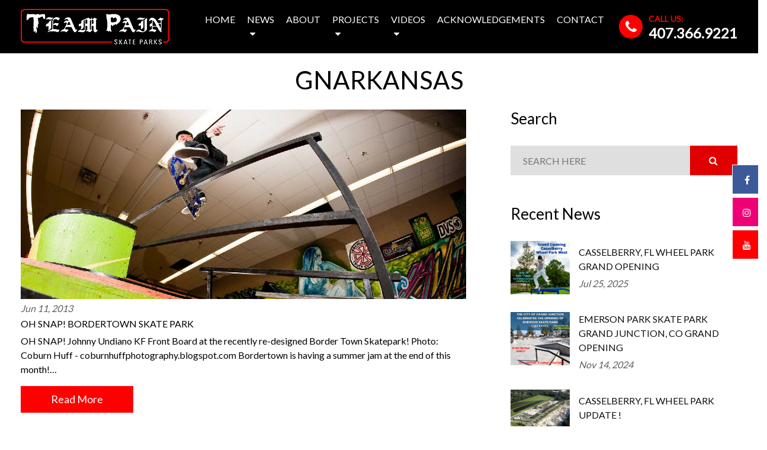

--- FILE ---
content_type: text/html; charset=UTF-8
request_url: https://teampain.com/tag/gnarkansas/
body_size: 8830
content:
<!DOCTYPE html>
<html lang="en-US">
<head>
<meta charset="UTF-8">
<meta name="viewport" content="width=device-width, initial-scale=1">
<link rel="profile" href="http://gmpg.org/xfn/11">
<link rel="pingback" href="https://teampain.com/xmlrpc.php">

		<!-- HTML5 shim, for IE6-8 support of HTML5 elements -->
	    <!--[if lt IE 9]>
	     <script src="http://html5shim.googlecode.com/svn/trunk/html5.js"></script>
	     <script src="https://oss.maxcdn.com/respond/1.4.2/respond.min.js"></script>
	   <![endif]-->

    	<!-- favicon -->
<link rel="shortcut icon" type="image/png" href="https://teampain.com/wp-content/uploads/2021/01/favicon.ico"/>

    
<meta name='robots' content='index, follow, max-image-preview:large, max-snippet:-1, max-video-preview:-1' />

	<!-- This site is optimized with the Yoast SEO plugin v17.5 - https://yoast.com/wordpress/plugins/seo/ -->
	<title>gnarkansas Archives - Team Pain Skate Parks</title>
	<link rel="canonical" href="https://teampain.com/tag/gnarkansas/" />
	<meta property="og:locale" content="en_US" />
	<meta property="og:type" content="article" />
	<meta property="og:title" content="gnarkansas Archives - Team Pain Skate Parks" />
	<meta property="og:url" content="https://teampain.com/tag/gnarkansas/" />
	<meta property="og:site_name" content="Team Pain Skate Parks" />
	<meta name="twitter:card" content="summary" />
	<meta name="twitter:site" content="@teampainparks" />
	<script type="application/ld+json" class="yoast-schema-graph">{"@context":"https://schema.org","@graph":[{"@type":"Organization","@id":"https://teampain.com/#organization","name":"Team Pain Skate Parks","url":"https://teampain.com/","sameAs":["https://www.facebook.com/TeamPainSkateparks","https://www.instagram.com/teampainskateparks/","https://www.linkedin.com/company/team-pain-skateparks","https://www.youtube.com/channel/UC5JTyia08RvblxlFrSdbRnQ","https://twitter.com/teampainparks"],"logo":{"@type":"ImageObject","@id":"https://teampain.com/#logo","inLanguage":"en-US","url":"https://devservertest.net/teampain/wp-content/uploads/2015/12/team-pain-logo.png","contentUrl":"https://devservertest.net/teampain/wp-content/uploads/2015/12/team-pain-logo.png","width":360,"height":92,"caption":"Team Pain Skate Parks"},"image":{"@id":"https://teampain.com/#logo"}},{"@type":"WebSite","@id":"https://teampain.com/#website","url":"https://teampain.com/","name":"Team Pain Skate Parks","description":"Design/build Skate Parks Skate Park Construction Skate Park Builders","publisher":{"@id":"https://teampain.com/#organization"},"potentialAction":[{"@type":"SearchAction","target":{"@type":"EntryPoint","urlTemplate":"https://teampain.com/?s={search_term_string}"},"query-input":"required name=search_term_string"}],"inLanguage":"en-US"},{"@type":"CollectionPage","@id":"https://teampain.com/tag/gnarkansas/#webpage","url":"https://teampain.com/tag/gnarkansas/","name":"gnarkansas Archives - Team Pain Skate Parks","isPartOf":{"@id":"https://teampain.com/#website"},"breadcrumb":{"@id":"https://teampain.com/tag/gnarkansas/#breadcrumb"},"inLanguage":"en-US","potentialAction":[{"@type":"ReadAction","target":["https://teampain.com/tag/gnarkansas/"]}]},{"@type":"BreadcrumbList","@id":"https://teampain.com/tag/gnarkansas/#breadcrumb","itemListElement":[{"@type":"ListItem","position":1,"name":"Home","item":"https://teampain.com/"},{"@type":"ListItem","position":2,"name":"gnarkansas"}]}]}</script>
	<!-- / Yoast SEO plugin. -->


<link rel='dns-prefetch' href='//s.w.org' />
<link rel="alternate" type="application/rss+xml" title="Team Pain Skate Parks &raquo; Feed" href="https://teampain.com/feed/" />
<link rel="alternate" type="application/rss+xml" title="Team Pain Skate Parks &raquo; gnarkansas Tag Feed" href="https://teampain.com/tag/gnarkansas/feed/" />
		<!-- This site uses the Google Analytics by MonsterInsights plugin v8.10.0 - Using Analytics tracking - https://www.monsterinsights.com/ -->
							<script
				src="//www.googletagmanager.com/gtag/js?id=UA-6913987-3"  data-cfasync="false" data-wpfc-render="false" type="text/javascript" async></script>
			<script data-cfasync="false" data-wpfc-render="false" type="text/javascript">
				var mi_version = '8.10.0';
				var mi_track_user = true;
				var mi_no_track_reason = '';
				
								var disableStrs = [
															'ga-disable-UA-6913987-3',
									];

				/* Function to detect opted out users */
				function __gtagTrackerIsOptedOut() {
					for (var index = 0; index < disableStrs.length; index++) {
						if (document.cookie.indexOf(disableStrs[index] + '=true') > -1) {
							return true;
						}
					}

					return false;
				}

				/* Disable tracking if the opt-out cookie exists. */
				if (__gtagTrackerIsOptedOut()) {
					for (var index = 0; index < disableStrs.length; index++) {
						window[disableStrs[index]] = true;
					}
				}

				/* Opt-out function */
				function __gtagTrackerOptout() {
					for (var index = 0; index < disableStrs.length; index++) {
						document.cookie = disableStrs[index] + '=true; expires=Thu, 31 Dec 2099 23:59:59 UTC; path=/';
						window[disableStrs[index]] = true;
					}
				}

				if ('undefined' === typeof gaOptout) {
					function gaOptout() {
						__gtagTrackerOptout();
					}
				}
								window.dataLayer = window.dataLayer || [];

				window.MonsterInsightsDualTracker = {
					helpers: {},
					trackers: {},
				};
				if (mi_track_user) {
					function __gtagDataLayer() {
						dataLayer.push(arguments);
					}

					function __gtagTracker(type, name, parameters) {
						if (!parameters) {
							parameters = {};
						}

						if (parameters.send_to) {
							__gtagDataLayer.apply(null, arguments);
							return;
						}

						if (type === 'event') {
							
														parameters.send_to = monsterinsights_frontend.ua;
							__gtagDataLayer(type, name, parameters);
													} else {
							__gtagDataLayer.apply(null, arguments);
						}
					}

					__gtagTracker('js', new Date());
					__gtagTracker('set', {
						'developer_id.dZGIzZG': true,
											});
															__gtagTracker('config', 'UA-6913987-3', {"forceSSL":"true"} );
										window.gtag = __gtagTracker;										(function () {
						/* https://developers.google.com/analytics/devguides/collection/analyticsjs/ */
						/* ga and __gaTracker compatibility shim. */
						var noopfn = function () {
							return null;
						};
						var newtracker = function () {
							return new Tracker();
						};
						var Tracker = function () {
							return null;
						};
						var p = Tracker.prototype;
						p.get = noopfn;
						p.set = noopfn;
						p.send = function () {
							var args = Array.prototype.slice.call(arguments);
							args.unshift('send');
							__gaTracker.apply(null, args);
						};
						var __gaTracker = function () {
							var len = arguments.length;
							if (len === 0) {
								return;
							}
							var f = arguments[len - 1];
							if (typeof f !== 'object' || f === null || typeof f.hitCallback !== 'function') {
								if ('send' === arguments[0]) {
									var hitConverted, hitObject = false, action;
									if ('event' === arguments[1]) {
										if ('undefined' !== typeof arguments[3]) {
											hitObject = {
												'eventAction': arguments[3],
												'eventCategory': arguments[2],
												'eventLabel': arguments[4],
												'value': arguments[5] ? arguments[5] : 1,
											}
										}
									}
									if ('pageview' === arguments[1]) {
										if ('undefined' !== typeof arguments[2]) {
											hitObject = {
												'eventAction': 'page_view',
												'page_path': arguments[2],
											}
										}
									}
									if (typeof arguments[2] === 'object') {
										hitObject = arguments[2];
									}
									if (typeof arguments[5] === 'object') {
										Object.assign(hitObject, arguments[5]);
									}
									if ('undefined' !== typeof arguments[1].hitType) {
										hitObject = arguments[1];
										if ('pageview' === hitObject.hitType) {
											hitObject.eventAction = 'page_view';
										}
									}
									if (hitObject) {
										action = 'timing' === arguments[1].hitType ? 'timing_complete' : hitObject.eventAction;
										hitConverted = mapArgs(hitObject);
										__gtagTracker('event', action, hitConverted);
									}
								}
								return;
							}

							function mapArgs(args) {
								var arg, hit = {};
								var gaMap = {
									'eventCategory': 'event_category',
									'eventAction': 'event_action',
									'eventLabel': 'event_label',
									'eventValue': 'event_value',
									'nonInteraction': 'non_interaction',
									'timingCategory': 'event_category',
									'timingVar': 'name',
									'timingValue': 'value',
									'timingLabel': 'event_label',
									'page': 'page_path',
									'location': 'page_location',
									'title': 'page_title',
								};
								for (arg in args) {
																		if (!(!args.hasOwnProperty(arg) || !gaMap.hasOwnProperty(arg))) {
										hit[gaMap[arg]] = args[arg];
									} else {
										hit[arg] = args[arg];
									}
								}
								return hit;
							}

							try {
								f.hitCallback();
							} catch (ex) {
							}
						};
						__gaTracker.create = newtracker;
						__gaTracker.getByName = newtracker;
						__gaTracker.getAll = function () {
							return [];
						};
						__gaTracker.remove = noopfn;
						__gaTracker.loaded = true;
						window['__gaTracker'] = __gaTracker;
					})();
									} else {
										console.log("");
					(function () {
						function __gtagTracker() {
							return null;
						}

						window['__gtagTracker'] = __gtagTracker;
						window['gtag'] = __gtagTracker;
					})();
									}
			</script>
				<!-- / Google Analytics by MonsterInsights -->
				<script type="text/javascript">
			window._wpemojiSettings = {"baseUrl":"https:\/\/s.w.org\/images\/core\/emoji\/13.1.0\/72x72\/","ext":".png","svgUrl":"https:\/\/s.w.org\/images\/core\/emoji\/13.1.0\/svg\/","svgExt":".svg","source":{"concatemoji":"https:\/\/teampain.com\/wp-includes\/js\/wp-emoji-release.min.js?ver=5.8.12"}};
			!function(e,a,t){var n,r,o,i=a.createElement("canvas"),p=i.getContext&&i.getContext("2d");function s(e,t){var a=String.fromCharCode;p.clearRect(0,0,i.width,i.height),p.fillText(a.apply(this,e),0,0);e=i.toDataURL();return p.clearRect(0,0,i.width,i.height),p.fillText(a.apply(this,t),0,0),e===i.toDataURL()}function c(e){var t=a.createElement("script");t.src=e,t.defer=t.type="text/javascript",a.getElementsByTagName("head")[0].appendChild(t)}for(o=Array("flag","emoji"),t.supports={everything:!0,everythingExceptFlag:!0},r=0;r<o.length;r++)t.supports[o[r]]=function(e){if(!p||!p.fillText)return!1;switch(p.textBaseline="top",p.font="600 32px Arial",e){case"flag":return s([127987,65039,8205,9895,65039],[127987,65039,8203,9895,65039])?!1:!s([55356,56826,55356,56819],[55356,56826,8203,55356,56819])&&!s([55356,57332,56128,56423,56128,56418,56128,56421,56128,56430,56128,56423,56128,56447],[55356,57332,8203,56128,56423,8203,56128,56418,8203,56128,56421,8203,56128,56430,8203,56128,56423,8203,56128,56447]);case"emoji":return!s([10084,65039,8205,55357,56613],[10084,65039,8203,55357,56613])}return!1}(o[r]),t.supports.everything=t.supports.everything&&t.supports[o[r]],"flag"!==o[r]&&(t.supports.everythingExceptFlag=t.supports.everythingExceptFlag&&t.supports[o[r]]);t.supports.everythingExceptFlag=t.supports.everythingExceptFlag&&!t.supports.flag,t.DOMReady=!1,t.readyCallback=function(){t.DOMReady=!0},t.supports.everything||(n=function(){t.readyCallback()},a.addEventListener?(a.addEventListener("DOMContentLoaded",n,!1),e.addEventListener("load",n,!1)):(e.attachEvent("onload",n),a.attachEvent("onreadystatechange",function(){"complete"===a.readyState&&t.readyCallback()})),(n=t.source||{}).concatemoji?c(n.concatemoji):n.wpemoji&&n.twemoji&&(c(n.twemoji),c(n.wpemoji)))}(window,document,window._wpemojiSettings);
		</script>
		<style type="text/css">
img.wp-smiley,
img.emoji {
	display: inline !important;
	border: none !important;
	box-shadow: none !important;
	height: 1em !important;
	width: 1em !important;
	margin: 0 .07em !important;
	vertical-align: -0.1em !important;
	background: none !important;
	padding: 0 !important;
}
</style>
	<link rel='stylesheet' id='sb_instagram_styles-css'  href='https://teampain.com/wp-content/plugins/instagram-feed/css/sbi-styles.min.css?ver=2.0' type='text/css' media='all' />
<link rel='stylesheet' id='wp-block-library-css'  href='https://teampain.com/wp-includes/css/dist/block-library/style.min.css?ver=2.0' type='text/css' media='all' />
<link rel='stylesheet' id='contact-form-7-css'  href='https://teampain.com/wp-content/plugins/contact-form-7/includes/css/styles.css?ver=2.0' type='text/css' media='all' />
<link rel='stylesheet' id='bootstrap-css'  href='https://teampain.com/wp-content/themes/teampain/css/bootstrap.min.css?ver=2.0' type='text/css' media='all' />
<link rel='stylesheet' id='allure-style-css'  href='https://teampain.com/wp-content/themes/teampain/style.css?ver=2.0' type='text/css' media='all' />
<link rel='stylesheet' id='responsive-css'  href='https://teampain.com/wp-content/themes/teampain/css/responsive.css?ver=2.0' type='text/css' media='all' />
<link rel="https://api.w.org/" href="https://teampain.com/wp-json/" /><link rel="alternate" type="application/json" href="https://teampain.com/wp-json/wp/v2/tags/1786" /><link rel="EditURI" type="application/rsd+xml" title="RSD" href="https://teampain.com/xmlrpc.php?rsd" />
<link rel="wlwmanifest" type="application/wlwmanifest+xml" href="https://teampain.com/wp-includes/wlwmanifest.xml" /> 
<meta name="generator" content="WordPress 5.8.12" />
<script type='text/javascript' src='https://teampain.com/wp-includes/js/jquery/jquery.min.js?ver=3.6.0' id='jquery-core-js'></script>
<script type='text/javascript' src='https://teampain.com/wp-includes/js/jquery/jquery-migrate.min.js?ver=3.3.2' id='jquery-migrate-js'></script>
<noscript><style id="rocket-lazyload-nojs-css">.rll-youtube-player, [data-lazy-src]{display:none !important;}</style></noscript>	
	
</head>
<body data-spy="scroll" data-offset="54" data-target="#main-nav" class="archive tag tag-gnarkansas tag-1786 group-blog hfeed">

<div id="ncf-overlay" class="d-none"></div>

<!-- Mobile Sidebar -->
<div class='push_sidebar d-none'>
<div class='push_sidebar_header text-right col-12 np'>
<a class="close-sidebar" href="#"><span aria-hidden="true" style="font-size:28px;font-family:Arial;color:#555; padding-right:4px;display:block;position:relative;right:0px;font-weight:bold; cursor:pointer;">&times;</span></a>
</div>                                                   
</div>

<div class="spacer"></div>


 <header class="header">
            <div class="container navbar-expand-md">
                <div class="row align-items-center">
                
                <div class="col-3 d-block d-md-none text-left">
                
                
                         <button class="navbar-toggler" type="button" data-toggle="collapse" data-target="#navbarNav" aria-controls="navbarNav" aria-expanded="false" aria-label="Toggle navigation">
							<span class="icon-bar"></span>
								<span class="icon-bar"></span>
								<span class="icon-bar"></span>
							</button>
                          
						</div>

                        
                
                <div class="col-6 col-md-3 m-center">
                         <a href="https://teampain.com" class="logo-white"><img data-no-lazy="1" src="https://teampain.com/wp-content/uploads/2021/01/logo-white.png"></a>
                         
                         
                         
</div>


   <div class="col-3 d-block d-md-none text-right">
                              <div class="mobile-cta m-phone text-right">
								<a href="tel:407.366.9221"><i class="fa fa-phone"></i> </a>
							</div>
						</div>
                        
                        
                        


                       <div class="col-md-9">              
                       <div class="navbar-collapse justify-content-end collapse" id="navbarNav">
                        
                           <ul id="menu-main-menu" class="navbar-nav menu"><li id="menu-item-27109" class="menu-item menu-item-type-post_type menu-item-object-page menu-item-home"><a href="https://teampain.com/">Home</a></li>
<li id="menu-item-26594" class="menu-item menu-item-type-post_type menu-item-object-page menu-item-has-children"><a href="https://teampain.com/news/">News</a>
<ul class="sub-menu">
	<li id="menu-item-27222" class="menu-item menu-item-type-taxonomy menu-item-object-post_tag"><a href="https://teampain.com/tag/design-workshop/">Design Workshop</a></li>
	<li id="menu-item-27223" class="menu-item menu-item-type-taxonomy menu-item-object-post_tag"><a href="https://teampain.com/tag/event-tracker/">Event Tracker</a></li>
	<li id="menu-item-27224" class="menu-item menu-item-type-taxonomy menu-item-object-post_tag"><a href="https://teampain.com/tag/field-report/">Field Report</a></li>
	<li id="menu-item-27225" class="menu-item menu-item-type-taxonomy menu-item-object-post_tag"><a href="https://teampain.com/tag/backyard-crash/">Backyard Crash</a></li>
	<li id="menu-item-27226" class="menu-item menu-item-type-taxonomy menu-item-object-post_tag"><a href="https://teampain.com/tag/first-tube/">First Tube</a></li>
	<li id="menu-item-27227" class="menu-item menu-item-type-taxonomy menu-item-object-post_tag"><a href="https://teampain.com/tag/quality-control/">Quality Control</a></li>
	<li id="menu-item-27228" class="menu-item menu-item-type-taxonomy menu-item-object-post_tag"><a href="https://teampain.com/tag/oh-snap/">OH SNAP!</a></li>
</ul>
</li>
<li id="menu-item-26596" class="menu-item menu-item-type-post_type menu-item-object-page"><a href="https://teampain.com/about/">About</a></li>
<li id="menu-item-27258" class="menu-item menu-item-type-post_type menu-item-object-page menu-item-has-children"><a href="https://teampain.com/projects/">Projects</a>
<ul class="sub-menu">
	<li id="menu-item-27202" class="menu-item menu-item-type-taxonomy menu-item-object-project-type"><a href="https://teampain.com/project-type/concrete/">Concrete</a></li>
	<li id="menu-item-27204" class="menu-item menu-item-type-taxonomy menu-item-object-project-type"><a href="https://teampain.com/project-type/specialty/">Specialty</a></li>
	<li id="menu-item-27205" class="menu-item menu-item-type-taxonomy menu-item-object-project-type"><a href="https://teampain.com/project-type/wood/">Wood</a></li>
</ul>
</li>
<li id="menu-item-26602" class="menu-item menu-item-type-post_type menu-item-object-page menu-item-has-children"><a href="https://teampain.com/videos/">Videos</a>
<ul class="sub-menu">
	<li id="menu-item-27247" class="menu-item menu-item-type-custom menu-item-object-custom"><a href="https://teampain.com/videos/#archived-videos">Archived Videos</a></li>
</ul>
</li>
<li id="menu-item-26598" class="menu-item menu-item-type-post_type menu-item-object-page"><a href="https://teampain.com/acknowledgements/">Acknowledgements</a></li>
<li id="menu-item-26600" class="menu-item menu-item-type-post_type menu-item-object-page"><a href="https://teampain.com/contact/">Contact</a></li>
</ul>                                
                                <div class="call-us d-none d-md-inline-flex">
                            <div class="icon">
                                <a href="tel:407.366.9221"><i class="fa fa-phone" aria-hidden="true" style="color:white !important;"></i></a>
                            </div>
                            <div class="text d-none d-xl-block">
                                <p>Call Us:</p>
                                <a href="tel:407.366.9221">407.366.9221</a>
                            </div>
                        </div>
                        
                                
                        </div>   
                             
                        </div>                
                    </div><!-- /.container -->                      
            </div><!-- /.container -->
        </header><!-- /.header -->


		


        

 

        	    
             
             
             <section class="page-header bg-image text-center" style="background: url() no-repeat center center;">

<div class="container">
				<div class="row">

					<div class="col-md-12">
						<div class="title">
                        <p>News</p>

                        <h1 class="page-title"><span>gnarkansas</span></h1>

						</div>
					</div>

				</div>
			</div>
</section>

             
             




  
      



        <div class="main-content">

            <section class="blog-section" style=" padding-top:0;">
                <div class="container">
                    

                    <div class="row">
                        <div class="col-md-8">
                        
                        <div class="blog-content">
                        
                              
                        
            
                            <div class="category-post">
                                <div class="entry-header">
                                    <div class="entry-thumbnail bg-image" style=" height:320px;background:url(https://teampain.com/wp-content/uploads/2013/06/johnny-undiano-bordertownskatepark-coburn-huff-pic.jpg)">
                                    <a href="https://teampain.com/2013/06/oh-snap-bordertown-skate-park/"></a>
                                    </div>
                                </div>

                                <div class="entry-content">
                                    <div class="entry-meta">
                                        <ul>
                                            <li>Jun 11, 2013</li>
                                        </ul>
                                    </div>
                                    <h2 class="entry-title">
                                        <a href="https://teampain.com/2013/06/oh-snap-bordertown-skate-park/">OH SNAP! Bordertown Skate Park</a>
                                    </h2>
                                    <p>OH SNAP! Johnny Undiano KF Front Board at the recently re-designed Border Town Skatepark! Photo: Coburn Huff - coburnhuffphotography.blogspot.com Bordertown is having a summer jam at the end of this month!&hellip;</p>
                                    <a href="https://teampain.com/2013/06/oh-snap-bordertown-skate-park/" class="btn">Read More</a>
                                </div>
                            </div><!-- /.category-post --> 
                            
                            
                                        
            
                            <div class="category-post">
                                <div class="entry-header">
                                    <div class="entry-thumbnail bg-image" style=" height:320px;background:url(https://teampain.com/wp-content/uploads/2013/02/FIRST-TUBE.jpg)">
                                    <a href="https://teampain.com/2013/03/first-tube-bordertown-skate-park/"></a>
                                    </div>
                                </div>

                                <div class="entry-content">
                                    <div class="entry-meta">
                                        <ul>
                                            <li>Mar 13, 2013</li>
                                        </ul>
                                    </div>
                                    <h2 class="entry-title">
                                        <a href="https://teampain.com/2013/03/first-tube-bordertown-skate-park/">FIRST TUBE: Bordertown Skate Park</a>
                                    </h2>
                                    <p>Gershon Mosley and some friends ventured down to Arkansas to shred Boardertown Skate Park, which we recently re-deisgned. Check out this rad video of the session by ZELDER: YouTube Link</p>
                                    <a href="https://teampain.com/2013/03/first-tube-bordertown-skate-park/" class="btn">Read More</a>
                                </div>
                            </div><!-- /.category-post --> 
                            
                            
                                        
            
                            <div class="category-post">
                                <div class="entry-header">
                                    <div class="entry-thumbnail bg-image" style=" height:320px;background:url(https://teampain.com/wp-content/uploads/2013/02/BORDER-TOWN-FILED-REPORT.jpg)">
                                    <a href="https://teampain.com/2013/02/bordertown-skatepark-re-build/"></a>
                                    </div>
                                </div>

                                <div class="entry-content">
                                    <div class="entry-meta">
                                        <ul>
                                            <li>Feb 22, 2013</li>
                                        </ul>
                                    </div>
                                    <h2 class="entry-title">
                                        <a href="https://teampain.com/2013/02/bordertown-skatepark-re-build/">Bordertown Skatepark Re-build</a>
                                    </h2>
                                    <p> Boardertown Skateboard Shop &amp; Park Boardertown is the center of skateboarding in Arkansas with a large selection of skateboard accessories and over 10,000 sqft. of indoor street style skating. To&hellip;</p>
                                    <a href="https://teampain.com/2013/02/bordertown-skatepark-re-build/" class="btn">Read More</a>
                                </div>
                            </div><!-- /.category-post --> 
                            
                            
                            	

  

		      
        
        </div>

                        </div>
                        
                        <div class="col-md-4">
                            
<div class="sidebar">


                                <div class="widget-area">
                                
                                
                                 <div class="widget widget_search">
                                        <h3 class="widget-title">Search</h3>
                                        
                                        
                                        <form role="search" method="get" class="search-form" action="https://teampain.com/">
				
					<input type="search" class="search-field" placeholder="SEARCH HERE" value="" name="s">
				
				  <button><i class="fa fa-search" aria-hidden="true"></i></button>
			</form>
            
                                 
                                    </div><!-- /.widget -->
                                                             
                                                             
                                                             
                                    <div class="widget widget_recent_entries">
                                        <h3 class="widget-title">Recent News</h3>
                                        <ul>
                                        
                                                      
            
                                            <li>
                                                <div class="entry-thumbnail" style="height:90px;">
                                                    <a href="https://teampain.com/2025/07/casselberry-fl-wheel-park-grand-opening/">
                                                       
                           
         <div class="bg-image" style="height:100%;background: url(https://teampain.com/wp-content/uploads/2025/07/casselberry-flyer-final-3.jpg) no-repeat;"></div>
		          
</a>
                                                </div>
                                                <div class="entry-content">
                                                    <a href="https://teampain.com/2025/07/casselberry-fl-wheel-park-grand-opening/">Casselberry, FL Wheel Park Grand Opening</a>
                                                    <p class="post-date">Jul 25, 2025</p>
                                                </div>
                                            </li>
                                            
                                                        
            
                                            <li>
                                                <div class="entry-thumbnail" style="height:90px;">
                                                    <a href="https://teampain.com/2024/11/emerson-park-skate-park-grand-junction-co-grand-opening/">
                                                       
                           
         <div class="bg-image" style="height:100%;background: url(https://teampain.com/wp-content/uploads/2024/11/grand-junction-flyer.jpg) no-repeat;"></div>
		          
</a>
                                                </div>
                                                <div class="entry-content">
                                                    <a href="https://teampain.com/2024/11/emerson-park-skate-park-grand-junction-co-grand-opening/">Emerson Park Skate Park Grand Junction, CO Grand Opening</a>
                                                    <p class="post-date">Nov 14, 2024</p>
                                                </div>
                                            </li>
                                            
                                                        
            
                                            <li>
                                                <div class="entry-thumbnail" style="height:90px;">
                                                    <a href="https://teampain.com/2024/11/casselberry-fl-wheel-park-update/">
                                                       
                           
         <div class="bg-image" style="height:100%;background: url(https://teampain.com/wp-content/uploads/2024/11/10.14.24-2.jpg) no-repeat;"></div>
		          
</a>
                                                </div>
                                                <div class="entry-content">
                                                    <a href="https://teampain.com/2024/11/casselberry-fl-wheel-park-update/">Casselberry, FL Wheel Park Update !</a>
                                                    <p class="post-date">Nov 08, 2024</p>
                                                </div>
                                            </li>
                                            
                                                        
            
                                            <li>
                                                <div class="entry-thumbnail" style="height:90px;">
                                                    <a href="https://teampain.com/2024/04/casselberry-fl-wheels-park/">
                                                       
                           
         <div class="bg-image" style="height:100%;background: url(https://teampain.com/wp-content/uploads/2024/04/Casselberry-9-scaled.jpg) no-repeat;"></div>
		          
</a>
                                                </div>
                                                <div class="entry-content">
                                                    <a href="https://teampain.com/2024/04/casselberry-fl-wheels-park/">Casselberry, FL WHEELS PARK !</a>
                                                    <p class="post-date">Apr 05, 2024</p>
                                                </div>
                                            </li>
                                            
                                                        
            
                                            <li>
                                                <div class="entry-thumbnail" style="height:90px;">
                                                    <a href="https://teampain.com/2024/03/28220/">
                                                       
                           
         <div class="bg-image" style="height:100%;background: url(https://teampain.com/wp-content/uploads/2024/03/Emerson-Skate-Park-Groundbreaking-Invite-1.png) no-repeat;"></div>
		          
</a>
                                                </div>
                                                <div class="entry-content">
                                                    <a href="https://teampain.com/2024/03/28220/"></a>
                                                    <p class="post-date">Mar 22, 2024</p>
                                                </div>
                                            </li>
                                            
                                                                                        
                                           
                                        </ul>                                         
                                    </div><!-- /.widget -->


<div id="categories-4" class="widget widget_categories">
<h2 class="widget-title">Categories</h2>
			<ul id="menu-sidebar-menu" class=""><li id="menu-item-27285" class="menu-item menu-item-type-taxonomy menu-item-object-post_tag menu-item-27285"><a href="https://teampain.com/tag/design-workshop/">Design Workshop</a></li>
<li id="menu-item-27286" class="menu-item menu-item-type-taxonomy menu-item-object-post_tag menu-item-27286"><a href="https://teampain.com/tag/event-tracker/">Event Tracker</a></li>
<li id="menu-item-27282" class="menu-item menu-item-type-taxonomy menu-item-object-post_tag menu-item-27282"><a href="https://teampain.com/tag/field-report/">Field Report</a></li>
<li id="menu-item-27287" class="menu-item menu-item-type-taxonomy menu-item-object-post_tag menu-item-27287"><a href="https://teampain.com/tag/first-tube/">First Tube</a></li>
<li id="menu-item-27290" class="menu-item menu-item-type-taxonomy menu-item-object-post_tag menu-item-27290"><a href="https://teampain.com/tag/backyard-crash/">Backyard Crash</a></li>
<li id="menu-item-27288" class="menu-item menu-item-type-taxonomy menu-item-object-post_tag menu-item-27288"><a href="https://teampain.com/tag/quality-control/">Quality Control</a></li>
<li id="menu-item-27289" class="menu-item menu-item-type-taxonomy menu-item-object-post_tag menu-item-27289"><a href="https://teampain.com/tag/oh-snap/">OH SNAP!</a></li>
</ul>                                

			</div>


                                   

                                   
                                                                   
                                </div>
                            </div>

                        </div>
                    </div><!-- /.row -->
                </div>
            </section><!-- /.blog-section -->
            
            
            

 



        
<section class="instagram np">
        <div class="container-fluid np">
          <div class="row">
          <div class="col-md-12 text-center">
          <div class="section-title">
          <h1>FOLLOW US ON INSTAGRAM</h1>
          </div>
          </div>
<div class="col-md-12">
                      <div id="sbi_mod_error" >
            <span>This error message is only visible to WordPress admins</span><br />
            <p><b>Error: No connected account.</b>
            <p>Please go to the Instagram Feed settings page to connect an account.</p>
        </div>
		
</div>
</div>
</div>
</section>
   
     
<div class="main-social d-none d-md-block">
                        <ul> 
                            <li><a href="https://www.facebook.com/TeamPainSkateparks/" target="_blank"><i class="fa fa-facebook"></i></a></li>                            
                                                        
                                                        
<li><a href="https://www.instagram.com/teampainskateparks/" target="_blank"><i class="fa fa-instagram"></i></a></li>
<li><a href="https://www.youtube.com/user/teampain1" target="_blank"><i class="fa fa-youtube"></i></a></li>
                        </ul>
                    </div>
                    

 <footer class="footer-section">
            <div class="container">
                <div class="row">
                    <div class="col-md-4">
                        <div class="footer-widget">
                            <a href="https://teampain.com"><img src="data:image/svg+xml,%3Csvg%20xmlns='http://www.w3.org/2000/svg'%20viewBox='0%200%200%200'%3E%3C/svg%3E" data-lazy-src="https://teampain.com/wp-content/uploads/2021/01/logo.png"><noscript><img src="https://teampain.com/wp-content/uploads/2021/01/logo.png"></noscript></a>
                            <div class="social">
                                <h3>Follow Us:</h3>
                                <ul>
                                    <li><a href="https://www.facebook.com/TeamPainSkateparks/" target="_blank"><i class="fa fa-facebook"></i></a></li>                            
                                                        
                                                        
<li><a href="https://www.instagram.com/teampainskateparks/" target="_blank"><i class="fa fa-instagram"></i></a></li>
<li><a href="https://www.youtube.com/user/teampain1" target="_blank"><i class="fa fa-youtube"></i></a></li>
                                </ul>
                            </div>                             
                        </div>                     
                    </div>
                    <div class="col-md-4">
                        <div class="footer-widget widget-links">
                            <h3>Quick Links</h3> 
                            <ul id="menu-main-menu-1" class=""><li id="menu-item-27109" class="menu-item menu-item-type-post_type menu-item-object-page menu-item-home menu-item-27109"><a href="https://teampain.com/">Home</a></li>
<li id="menu-item-26594" class="menu-item menu-item-type-post_type menu-item-object-page menu-item-has-children menu-item-26594"><a href="https://teampain.com/news/">News</a></li>
<li id="menu-item-26596" class="menu-item menu-item-type-post_type menu-item-object-page menu-item-26596"><a href="https://teampain.com/about/">About</a></li>
<li id="menu-item-27258" class="menu-item menu-item-type-post_type menu-item-object-page menu-item-has-children menu-item-27258"><a href="https://teampain.com/projects/">Projects</a></li>
<li id="menu-item-26602" class="menu-item menu-item-type-post_type menu-item-object-page menu-item-has-children menu-item-26602"><a href="https://teampain.com/videos/">Videos</a></li>
<li id="menu-item-26598" class="menu-item menu-item-type-post_type menu-item-object-page menu-item-26598"><a href="https://teampain.com/acknowledgements/">Acknowledgements</a></li>
<li id="menu-item-26600" class="menu-item menu-item-type-post_type menu-item-object-page menu-item-26600"><a href="https://teampain.com/contact/">Contact</a></li>
</ul>                
                        </div>                  
                    </div>
                    <div class="col-md-4">
                        <div class="footer-widget">
                            <h3>Contact Info</h3> 
                            <ul>
                                <li><i class="fa fa-map-marker" aria-hidden="true"></i>890 Northern Way, Suite D-1,<br />
Winter Springs, FL 32708</li>
                                <li><i class="fa fa-phone" aria-hidden="true"></i><a href="tel:407.366.9221">407.366.9221</a></li>
                            </ul>                              
                        </div>                  
                    </div>
                </div><!-- /.row -->
            </div><!-- /.container -->

            <div class="footer-botom">
                <div class="container">
                    <div class="footer-botom-content">
                        <p>&copy; <script>document.write(new Date().getFullYear())</script> Team Pain Skate Parks. All Right Reserved.</p>
						<p class="pherona">Designed by <a href="https://pherona.com" target="_blank">Pherona</a></p>
						
                    </div>
                </div><!-- /.container -->
            </div><!-- /.footer-botom -->            
        </footer><!-- /.footer-section -->



<!-- Instagram Feed JS -->
<script type="text/javascript">
var sbiajaxurl = "https://teampain.com/wp-admin/admin-ajax.php";
</script>
<script type='text/javascript' src='https://teampain.com/wp-content/plugins/google-analytics-for-wordpress/assets/js/frontend-gtag.min.js?ver=8.10.0' id='monsterinsights-frontend-script-js'></script>
<script data-cfasync="false" data-wpfc-render="false" type="text/javascript" id='monsterinsights-frontend-script-js-extra'>/* <![CDATA[ */
var monsterinsights_frontend = {"js_events_tracking":"true","download_extensions":"doc,pdf,ppt,zip,xls,docx,pptx,xlsx","inbound_paths":"[]","home_url":"https:\/\/teampain.com","hash_tracking":"false","ua":"UA-6913987-3","v4_id":""};/* ]]> */
</script>
<script type='text/javascript' src='https://teampain.com/wp-includes/js/dist/vendor/regenerator-runtime.min.js?ver=0.13.7' id='regenerator-runtime-js'></script>
<script type='text/javascript' src='https://teampain.com/wp-includes/js/dist/vendor/wp-polyfill.min.js?ver=3.15.0' id='wp-polyfill-js'></script>
<script type='text/javascript' id='contact-form-7-js-extra'>
/* <![CDATA[ */
var wpcf7 = {"api":{"root":"https:\/\/teampain.com\/wp-json\/","namespace":"contact-form-7\/v1"}};
/* ]]> */
</script>
<script type='text/javascript' src='https://teampain.com/wp-content/plugins/contact-form-7/includes/js/index.js?ver=5.5.2' id='contact-form-7-js'></script>
<script type='text/javascript' src='https://teampain.com/wp-content/themes/teampain/js/bootstrap.min.js?ver=5.8.12' id='bootstrap-js-js'></script>
<script type='text/javascript' src='https://teampain.com/wp-content/themes/teampain/js/isotope.min.js?ver=5.8.12' id='isotope-js'></script>
<script type='text/javascript' src='https://teampain.com/wp-content/themes/teampain/js/custom.js?ver=5.8.12' id='custom-js-js'></script>
<script type='text/javascript' src='https://teampain.com/wp-includes/js/wp-embed.min.js?ver=5.8.12' id='wp-embed-js'></script>
<script type='text/javascript' id='sb_instagram_scripts-js-extra'>
/* <![CDATA[ */
var sb_instagram_js_options = {"font_method":"svg","resized_url":"https:\/\/teampain.com\/wp-content\/uploads\/sb-instagram-feed-images\/","placeholder":"https:\/\/teampain.com\/wp-content\/plugins\/instagram-feed\/img\/placeholder.png"};
/* ]]> */
</script>
<script type='text/javascript' src='https://teampain.com/wp-content/plugins/instagram-feed/js/sbi-scripts.min.js?ver=2.9.5' id='sb_instagram_scripts-js'></script>
<script>window.lazyLoadOptions = {
                elements_selector: "img[data-lazy-src],.rocket-lazyload",
                data_src: "lazy-src",
                data_srcset: "lazy-srcset",
                data_sizes: "lazy-sizes",
                class_loading: "lazyloading",
                class_loaded: "lazyloaded",
                threshold: 300,
                callback_loaded: function(element) {
                    if ( element.tagName === "IFRAME" && element.dataset.rocketLazyload == "fitvidscompatible" ) {
                        if (element.classList.contains("lazyloaded") ) {
                            if (typeof window.jQuery != "undefined") {
                                if (jQuery.fn.fitVids) {
                                    jQuery(element).parent().fitVids();
                                }
                            }
                        }
                    }
                }};
        window.addEventListener('LazyLoad::Initialized', function (e) {
            var lazyLoadInstance = e.detail.instance;

            if (window.MutationObserver) {
                var observer = new MutationObserver(function(mutations) {
                    var image_count = 0;
                    var iframe_count = 0;
                    var rocketlazy_count = 0;

                    mutations.forEach(function(mutation) {
                        for (i = 0; i < mutation.addedNodes.length; i++) {
                            if (typeof mutation.addedNodes[i].getElementsByTagName !== 'function') {
                                return;
                            }

                           if (typeof mutation.addedNodes[i].getElementsByClassName !== 'function') {
                                return;
                            }

                            images = mutation.addedNodes[i].getElementsByTagName('img');
                            is_image = mutation.addedNodes[i].tagName == "IMG";
                            iframes = mutation.addedNodes[i].getElementsByTagName('iframe');
                            is_iframe = mutation.addedNodes[i].tagName == "IFRAME";
                            rocket_lazy = mutation.addedNodes[i].getElementsByClassName('rocket-lazyload');

                            image_count += images.length;
			                iframe_count += iframes.length;
			                rocketlazy_count += rocket_lazy.length;

                            if(is_image){
                                image_count += 1;
                            }

                            if(is_iframe){
                                iframe_count += 1;
                            }
                        }
                    } );

                    if(image_count > 0 || iframe_count > 0 || rocketlazy_count > 0){
                        lazyLoadInstance.update();
                    }
                } );

                var b      = document.getElementsByTagName("body")[0];
                var config = { childList: true, subtree: true };

                observer.observe(b, config);
            }
        }, false);</script><script data-no-minify="1" async src="https://teampain.com/wp-content/plugins/rocket-lazy-load/assets/js/16.1/lazyload.min.js"></script>
</body>
</html>


--- FILE ---
content_type: text/css
request_url: https://teampain.com/wp-content/themes/teampain/style.css?ver=2.0
body_size: 7025
content:
/*
	Template Name: teampain
	Description: Custom Template for Teampain
	Version: 2.0
	Author: pherona.com
	Author URI : https://www.pherona.com/
	Tags: HTML5, CSS3, jQuery, Bootstrap 4, Responsive Template.
*/


@import url('https://fonts.googleapis.com/css2?family=Lato:wght@400;600&display=swap');
 
html,
body {
    font-weight: normal;
    font-size:16px;
    color:#000;  
    /*background-color: #f3f6f3;*/
    font-family: 'Lato', sans-serif;
}
body {
	overflow-x:hidden;
}
a,
a:hover {
    text-decoration: none;
}

h1, h2, h3, h4, h5, h6{
    font-family: 'Lato', sans-serif;
    color:#000;
}

ul {
    margin: 0;
    padding: 0;
    list-style: none;
}

img {
    max-width: 100%;
	height:auto;
	vertical-align:middle;
}

.btn {
    color: #fff;
    font-weight: bold;
    font-size: 18px;
    border-radius:0px;
    padding-left: 50px;
    padding-right: 50px;
    height: 60px;
    line-height: 48px;
    text-transform: uppercase;
    background-color: #00b200;
    border: 1px solid #00b200;
}

.btn i {
	margin-right: 10px;
}

.btn:hover {
    color: #fff;
    background-color: #006cd8;
    border-color: #006cd8;
}

input:focus,
button:focus {
	box-shadow: none;
	outline: none;
}


input,
textarea {
	height: 45px;
	border-radius:0px;
	padding: 6px 20px;
	width: 100%;
	background-color: #eeeeee;
	border: 1px solid #cccccc;
}

textarea {
    height: 135px;
    padding-top: 10px;
    resize: none;
}

input:focus,
textarea:focus {
	border-color: #006cd8;
}

section {
	padding:20px 0;
}


.section-title {
    text-align: center;
    margin-bottom:20px;
}

.section-title h1 {
	font-size:42px;
    font-weight: 400;
    margin-bottom:0px;
    color: #000;
    text-transform:uppercase;
}

.page-header h1 {
	font-size:42px;
	font-weight:400;
	margin-bottom: 15px;
	color: #000;
	text-transform: uppercase;
	margin-bottom:5px;
	 font-family:Lato;
}

.page-header p {
    font-size:17px;
    color: #f00;
    font-family:Lato;
    text-transform: uppercase;
	margin-bottom:5px;
}

.page-header p em {
    color: #606060;
    font-style: italic;
	font-family: 'Lato', sans-serif;
	text-transform:none;
}



/* header */

.header{
    background-color: #000;
	width:100%;
	z-index:9999;
	padding:15px 0px;
	position:relative;
	z-index:99;
}

body.home .header {
    position: absolute;
    top:0;
    left:0;
    width:100%;
    z-index:999;
    background-color:transparent;
}
body.home .sticky-wrapper {
	position:absolute;
	width:100%;
}

.sticky-wrapper {
	width:100%;
}

body.home .is-sticky .header {
	background:#000;
}

body.home .header .logo {
	display:inline-block;
}

body.home .header .logo-white {
	display:none;
}



body.home .is-sticky .header .logo {
	display:none;
}

body.home .is-sticky .header .logo-white {
	display:inline-block;
}



.navbar-nav {
    margin-right: 20px;
}

.navbar-nav li {
    margin-right:10px;
	position:relative;
}


.navbar-nav li a {
	font-weight:400;
}
.navbar-nav li:last-child {
    margin-right: 0;
}

.navbar-nav > li > a {
    font-size: 16px;
    color: #fff;
    display:inline-block;
    padding: 5px;
    position: relative;
    text-transform: uppercase;
}

.navbar-nav li a > i {
	margin-left:5px;
}

.navbar-nav>li>a:before, .navbar-nav>li.current-menu-item>a:before, .navbar-nav>li.current_page_item>a:before {
    position: absolute;
    top: -2px;
    left: -1px;
    content: "";
    width: 18px;
    height: 34px;
    opacity: 0;
    background-image: url(images/others/shap-1.png);
}

.navbar-nav>li>a:hover:before,
.navbar-nav>li.active>a:before, .navbar-nav>li.current-menu-item>a:before, .navbar-nav>li.current_page_item>a:before  {
    opacity: 1;
}

.navbar-nav li a:hover,
.navbar-nav li.active a {
    color: #ff0000;
}


.fa.fa-chevron-down {
 position:absolute;
 top:0;
 right:0;
 width:40px;
 text-align:center;
 color:#fff;
 height:40px;
 line-height:40px;
 cursor:pointer;
 font-size:14px;
}
.fa.fa-chevron-down.active:before {
 content:"\f077"
}
@media (min-width:768px) {
	.blog-content { padding-right:45px;}
 .fa.fa-plus {
  display:none;
  position:absolute;
  top:0;
  right:15px;
  color:#fff
 }
 .navbar-nav .sub-menu {
  position:absolute;
  top:100%;
  margin-top:0;
  left:0;
  background:#fff;
  opacity:0;
  visibility:hidden;
  width:200px;
  border-radius:0 0 0 0;
  -webkit-box-shadow:0 5px 5px rgba(0,0,0,.2);
  -moz-box-shadow:0 5px 5px rgba(0,0,0,.2);
  box-shadow:0 5px 5px rgba(0,0,0,.2);
  padding-bottom:5px;
  -webkit-transform:translate(0,10px);
  -moz-transform:translate(0,10px);
  -o-transform:translate(0,10px);
  -ms-transform:translate(0,10px);
  transform:translate(0,10px);
  -webkit-transition:all 300ms ease;
  -moz-transition:all 300ms ease;
  -ms-transition:all 300ms ease;
  -o-transition:all 300ms ease;
  transition:all 300ms ease;
  z-index:3;
 }
 .navbar-nav li:hover>.sub-menu {
  visibility:visible;
  opacity:1;
  top:100%;
  -webkit-transform:translate(0,0);
  -moz-transform:translate(0,0);
  -o-transform:translate(0,0);
  -ms-transform:translate(0,0);
  transform:translate(0,0)
 }
 .navbar-nav .sub-menu .sub-menu {
  left:200px;
  top:0
 }
 .navbar-nav .sub-menu li:hover>.sub-menu {
  left:220px;
  top:0
 }
 .navbar-nav .sub-menu li {
  border-bottom:1.5px solid transparent;
  border-top:none;
  padding:10px 15px 3px;
  display:block!important;
  position:relative
 }
 .navbar-nav .sub-menu li:first-child {
  border-top:none
 }
 .navbar-nav .sub-menu li:last-child {
  border-bottom:none
 }
 .navbar-nav .sub-menu li a {
  text-align:left;
  display:block;
  color:#000;
  font-size:16px
 }
  .navbar-nav .sub-menu li:hover a {
	  color:#ff0000;
  }
}




.call-us {
    font-size: 16px;
    display: flex;
    text-transform: uppercase;
    font-weight: bold;
}

.call-us .icon {
    align-self: center;
    margin-right: 10px;
    color: #fff;
    width: 40px;
    height: 40px;
    line-height: 40px;
    border-radius: 100%;
    text-align: center;
    background-color: #ff0000;
}

.call-us .text {
    line-height: 24px;
}

.call-us p {
    font-size: 14px;
    color: #f00;
    font-weight: bold;
    margin-bottom: 0;
}

.call-us a {
    color: #fff;
    font-size: 24px;
    font-weight: bold;
}

.call-us a:hover {
    color: #ff0000;
}

.navbar-toggler-icon {
    color: #ff0000;
    width: initial;
    height: initial;
}

.navbar-toggler {
    padding: 0;
}

/* banner-section */

.banner-section {
	padding:0px 0;
    position: relative;
	background-position: center;
	background-repeat: no-repeat;
	background-size: cover;
    color: #fff;
    font-size: 24px;
	min-height:850px;
	height:850px;
	max-height:850px;
}

.banner-text {
    max-width: 815px;
}

.banner-section h1{
    font-size:80px;
    color: #fff;
    margin-bottom: 20px;
    text-transform: uppercase;
    font-family:Lato;
}

.banner-section .video-content {
    display:inline-block;
	position:relative;
	padding-left:0px;
}

.banner-section button {
    min-width: 85px;
    max-width: 85px;
    margin-right:0px;
	position:absolute;
	top:0;
	left:0;
	border:none;
	outline:none;
	background-color:transparent;
	padding:0;
	cursor:pointer;
}

.banner-text p {
    align-self: center;
    margin-bottom: 0;
}

.main-social {
    position: fixed;
    right: -6px;
    top: 50%;
    z-index:99;
    transform: translateY(-50%)
}

.main-social li {
    margin-bottom: 5px;
}

.main-social li a {
    width: 50px;
    height: 50px;
    line-height: 50px;
    border: 1px solid #fff;
    display: block;
    color: #fff;
    text-align: center;
    background-color: #3c5a99;
}

.main-social li:nth-child(2) a {
    background-color: #00aced;
}

.main-social li:nth-child(3) a {
    background-color: #0080b4;
}

.main-social li:nth-child(2) a {
    background-color: #f00075;
}

.main-social li:nth-child(3) a {
    background-color:#FF0000;
}

.mouse-icon {
    width: 50px;
    height: 50px;
    line-height: 47px;
    color: #fff;
    font-size: 20px;
    display: block;
    text-align: center;
    border-radius: 100%;
    background-color: #ff0000;
    border: 2px solid #ff0000;
    position: absolute;
    bottom: 0;
    left: 50%;
    margin-left: -25px;
    margin-bottom: -25px;
	z-index:222;
}

.mouse-icon:hover {
    color: #ff0000;
    background-color: #fff;
}

/* service-section */

.service {
    position: relative;
    margin-bottom: 30px;
    overflow: hidden;
}

.service img {
    width: 100%;
}

.service-overlay {
/*  position: absolute;
    left: 0;
    bottom: 0;
    width: 100%;
    z-index: 99;
    padding: 15px;
    text-align: center; */
	padding:15px 15px;
    text-align: center;
    border: solid 1px #868686;
	margin-top:-3px;
}

.service-overlay h3 {
    font-size:22px;
    color:#000;
    text-transform:uppercase;
	margin:0;
}

.service-overlay a {
    color: #fff;
}

.service-overlay a:hover {
    color: #ff0000;
}

.service:before {
    /*position: absolute;
    top: 0;
    left: 0;
    width: 100%;
    height:100%;
    content: "";
    z-index: 10;
    background: -moz-linear-gradient(0deg, rgba(0, 0, 0, 0.6) 0%, rgba(255, 255, 255, 0) 60%);
    background: -webkit-linear-gradient(0deg, hsl(0deg 0% 0% / 75%) 0%, rgba(255, 255, 255, 0) 60%);
    background: linear-gradient(0deg, hsl(0deg 0% 0% / 74%) 0%, rgba(255, 255, 255, 0) 60%);
    filter: progid:DXImageTransform.Microsoft.gradient(startColorstr="#000000",endColorstr="#ffffff",GradientType=1);   
	*/
}

.service-bottom {
    text-align: center;
    padding:300px 0;
    background-position: center;
    background-repeat: no-repeat;
    background-size: cover;
}

.service-content {
    text-align: center;
    display: inline-block;
    max-width:970px;
    color: #fff;
    font-size: 18px;
    font-weight: 400;
}
.service-content p {max-width:570px;margin-left:auto;margin-right:auto;font-size: 18px;}
.service-content h2 {
    font-size:40px;
    text-transform: uppercase;
    color:#fff;
	font-weight:600;
}

.grid-4 {
    display: -ms-flexbox;
    display: flex;
    -ms-flex-wrap: wrap;
    flex-wrap: wrap;
    margin-right: -15px;
    margin-left: -15px;    
}

.grid-4>li{
    -ms-flex: 0 0 25%;
    flex: 0 0 25%;
    max-width: 25%;
    position: relative;
    width: 100%;
    padding-right: 15px;
    padding-left: 15px;        
}


/* blog-section */

.post {
    font-size: 18px;
    margin-bottom: 30px;
    position: relative;
}

.post:after {
    position: absolute;
    content: "";
    bottom: -1px;
    left: 50%;
    width: 100px;
    height: 4px;
    margin-left: -50px;
    background-color: #ff0000;
    opacity: 0;
}

.post:hover:after {
    opacity: 1;
}

.post a {
    color: #000;
}

.post a:hover {
    color: #ff0000;
}

.entry-meta ul {
    display: -ms-flexbox;
    display: flex;
    -ms-flex-wrap: wrap;
    flex-wrap: wrap;
}

.entry-meta ul li {
    font-style: italic;
    margin-right:8px;
    margin-top:4px;
    margin-bottom:4px;
}

.entry-title {
    font-weight: 400;
    font-size:16px;
    color: #000;
    text-transform: uppercase;
}

.entry-content {
    padding:0px 10px;
    position: relative;
}

.entry-content img {
	margin-bottom:20px;
}
.entry-thumbnail {
    overflow: hidden;
  background:url(images/default.jpg);
   background-repeat: no-repeat !important;
    background-position: center center !important;
    background-size: cover !important;
}

.entry-thumbnail img {
    width: 100%;
}

.post .icon {
    width: 45px;
    height: 45px;
    line-height: 45px;
    background-color: #fff;
    border-radius: 100%;
    position: absolute;
    right: 20px;
    top: -20px;
    text-align: center;
    -webkit-box-shadow: 0 5px 2px -3px rgba(0, 0, 0, 0.05);
    -moz-box-shadow: 0 5px 2px -3px rgba(0, 0, 0, 0.05);
    -ms-box-shadow: 0 5px 2px -3px rgba(0, 0, 0, 0.05);
    -o-box-shadow: 0 5px 2px -3px rgba(0, 0, 0, 0.05);
    box-shadow: 0 5px 2px -3px rgba(0, 0, 0, 0.05);
}

.post .icon a {
    display: block;
}

.post:hover {
    background-color: #fff;
    -webkit-box-shadow: 0 5px 2px -3px rgba(0, 0, 0, 0.05);
    -moz-box-shadow: 0 5px 2px -3px rgba(0, 0, 0, 0.05);
    -ms-box-shadow: 0 5px 2px -3px rgba(0, 0, 0, 0.05);
    -o-box-shadow: 0 5px 2px -3px rgba(0, 0, 0, 0.05);
    box-shadow: 0 5px 2px -3px rgba(0, 0, 0, 0.05);    
}

.post p {
    margin-bottom: 0;
}

/* segments-section */

.segments-section img {
	display:inline-block !important;
  
}

.segments-section ul {
    display: -ms-flexbox;
    display: flex;
    -ms-flex-wrap: wrap;
    flex-wrap: wrap;    
}

.segments-section ul li {
    -ms-flex: 0 0 14.285714%;
    flex: 0 0 14.285714%;
    max-width: 14.285714%;    
}

.segments-section ul li img {
    width: initial;
}

.segments-section .brand {
    text-align: center;
    padding: 15px;
    font-size: 14px;
    position: relative;
	padding-bottom:0;
}
.segments-section .brand a {
	position:absolute;
	height:100%;
	width:100%;
	z-index:1;
	display:block;
}
.segments-section .brand:after {
    position: absolute;
    content: "";
    bottom: -1px;
    left: 50%;
    width: 100px;
    height: 4px;
    margin-left: -50px;
    background-color: #ff0000;
    opacity: 0;   
}

.segments-section .brand h2 {
    font-size: 18px;
    text-transform: uppercase;
	margin-bottom:3px;
}

.segments-section .brand:hover {
    background-color: #fff;
    -webkit-box-shadow: 0 5px 2px -3px rgba(0, 0, 0, 0.05);
    -moz-box-shadow: 0 5px 2px -3px rgba(0, 0, 0, 0.05);
    -ms-box-shadow: 0 5px 2px -3px rgba(0, 0, 0, 0.05);
    -o-box-shadow: 0 5px 2px -3px rgba(0, 0, 0, 0.05);
    box-shadow: 0 5px 2px -3px rgba(0, 0, 0, 0.05);        
}

.segments-section .brand .info {
    opacity: 0;
}

.segments-section .brand:hover:after,
.segments-section .brand:hover .info {
    opacity: 1;
}

/* testimonials-section */

.testimonials-section img {
    width: 100%;
}

.testimonials-section .section-title {
    margin-top:0px;
}

.testimonial img {
    width: initial;
}


.team-mamber img {
  filter: gray; /* IE6-9 */
  -webkit-filter: grayscale(1); /* Google Chrome, Safari 6+ & Opera 15+ */
  filter: grayscale(1); /* Microsoft Edge and Firefox 35+ */
}

/* Disable grayscale on hover */
.team-mamber img:hover {
  filter: gray; /* IE6-9 */
  -webkit-filter: grayscale(1); /* Google Chrome, Safari 6+ & Opera 15+ */
  filter: grayscale(1); /* Microsoft Edge and Firefox 35+ */
}


.team-mamber .thumb {
	/*-moz-filter: url("data:image/svg+xml;utf8,<svg xmlns=\'http://www.w3.org/2000/svg\'><filter id=\'grayscale\'><feColorMatrix type=\'matrix\' values=\'0.3333 0.3333 0.3333 0 0 0.3333 0.3333 0.3333 0 0 0.3333 0.3333 0.3333 0 0 0 0 0 1 0\'/></filter></svg>#grayscale");
         -o-filter: url("data:image/svg+xml;utf8,<svg xmlns=\'http://www.w3.org/2000/svg\'><filter id=\'grayscale\'><feColorMatrix type=\'matrix\' values=\'0.3333 0.3333 0.3333 0 0 0.3333 0.3333 0.3333 0 0 0.3333 0.3333 0.3333 0 0 0 0 0 1 0\'/></filter></svg>#grayscale");
         -webkit-filter: grayscale(100%);
         filter: gray;
         filter: url("data:image/svg+xml;utf8,<svg xmlns=\'http://www.w3.org/2000/svg\'><filter id=\'grayscale\'><feColorMatrix type=\'matrix\' values=\'0.3333 0.3333 0.3333 0 0 0.3333 0.3333 0.3333 0 0 0.3333 0.3333 0.3333 0 0 0 0 0 1 0\'/></filter></svg>#grayscale");*/
		 height:220px;
		 width:220px;
		 margin-bottom:15px;
}
.testimonials-section {
   text-align: center;
	padding:50px 0px 250px 0px;
	overflow:hidden;
}

.testimonial .thumb {
    width: 90px;
    height: 90px;
    overflow: hidden;
    border-radius: 100%;
    display: inline-block;
}

.testimonial h4 {
    font-size: 18px;
    color: #ff4a4a;
}

.slider-content {
    width: 700px;
    display: inline-block;     
}

.slider-content .testimonial {
    padding: 25px 25px 15px;
    position: relative;
    font-size: 18px;
    margin:0px 0;  
	padding-bottom:0;
}

.slider-content  .slick-list {
    background-color: #fff;
    -webkit-box-shadow: 0 0px 16px 10px rgba(119, 119, 119, 0.03);
    -moz-box-shadow: 0 0px 16px 10px rgba(119, 119, 119, 0.03);
    -ms-box-shadow: 0 0px 16px 10px rgba(119, 119, 119, 0.03);
    -o-box-shadow: 0 0px 16px 10px rgba(119, 119, 119, 0.03);
    box-shadow: 0 0px 16px 10px rgba(119, 119, 119, 0.03);  
}

.slider-content .testimonial:after {
    position: absolute;
    content: "";
    bottom: -15px;
    left: 50%;
    width: 100px;
    height: 4px;
    margin-left: -50px;
    background-color: #ff0000;  
}

.slick-dots {
    margin: 30px 0 0;
    padding: 0;
    list-style: none;
    display: flex;
    justify-content: center;
}

.slick-dots li {
    margin: 3px;
    line-height: 0;
}

.slick-dots li button {
    width: 12px;
    height: 12px;
    border: 0;
    padding: 0;
    border-radius: 100%;
    background-color: #d3d3d3;
    text-indent: 99999999999px;
	cursor:pointer;
}

.slick-dots li.slick-active button,
.slick-dots li button:hover {
    background-color: #ff0000;
}

.slick-arrow {
    position: absolute;
    top: 50%;
    width: 45px;
    height: 45px;
    margin-top: -22px;
    line-height: 45px;
    text-align: center;
    border-radius: 100%;
    background-color: #fff;
    z-index:9;
    cursor: pointer;
    font-size: 26px;
    color: #f00;
    -webkit-box-shadow: 0 0px 10px 0px rgba(0, 0, 0, 0.17);
    -moz-box-shadow: 0 0px 10px 0px rgba(0, 0, 0, 0.17);
    -ms-box-shadow: 0 0px 10px 0px rgba(0, 0, 0, 0.17);
    -o-box-shadow: 0 0px 10px 0px rgba(0, 0, 0, 0.17);
    box-shadow: 0 0px 10px 0px rgba(0, 0, 0, 0.17);
}

.slick-arrow:hover {
    color: #fff;
    background-color: #f00;
}

.slick-arrow.slick-next {
    right: -100px;
	text-indent:-4px;
}

.slick-arrow.slick-prev {
    left: -100px;
}

/* footer-section */

.footer-section {
    padding-top:40px;
	padding-bottom:0px;
}

.footer-widget {
/*    margin-bottom: 50px;*/
}

.footer-section a {
    color: #606060;
}

.footer-section a:hover{
    color: #ff0000;
}

.footer-widget h3 {
    font-size: 20px;
    text-transform: uppercase;
    font-weight: 400;
    margin-bottom: 20px;
}

.footer-widget ul li {
    margin-bottom: 20px;
    display: flex;
}

.footer-widget ul li i {
    color: #f00;
    margin-right: 15px;
    margin-top: 7px;
}

.footer-widget .social {
    margin: 30px 0;
}

.footer-widget .social ul {
    display: -ms-flexbox;
    display: flex;
    -ms-flex-wrap: wrap;
    flex-wrap: wrap;
}

.footer-widget .social ul li {
    margin-right: 15px;
    margin-bottom: 5px;
}

.footer-widget .social ul li:last-child {
    margin-right: 0;
}

.footer-widget .social ul li a {
    width: 40px;
    height: 40px;
    line-height: 40px;
    color: #fff;
    /*border-radius:100%;*/
    display: block;
    text-align: center;
    font-size: 18px;
    background-color: #c0c8c0;
}

.footer-widget .social ul li i {
    margin: 0;
}

.footer-widget .social ul li a:hover {
    color: #fff;
    background-color: #ff0000;
}

.footer-widget .social ul li a i,
.footer-widget .social ul li a:hover i {
    color: #fff;
}


.widget-links ul {
    display: -ms-flexbox;
    display: flex;
    -ms-flex-wrap: wrap;
    flex-wrap: wrap;    
}

.widget-links ul li {
    -ms-flex: 0 0 50%;
    flex: 0 0 50%;
    max-width: 50%;  
    padding-left: 15px;
    position: relative;  
}

.widget-links ul li:nth-child(odd) {
    padding-right: 15px;
}

.widget-links ul li:after {
    position: absolute;
    content: "";
    left: 0;
    top: 13px;
    width: 6px;
    height: 2px;
    background-color: #ff0000;
}

.footer-botom {
    text-align: center;
    font-size: 16px;
    padding: 30px 0;
    font-weight: 400;
    color: #606060;
    border-top: 1px solid #cfcfcf;    
}

.footer-botom-content p {
    margin-bottom: 0;
}

a, button, input, textarea, .video-link, 
.video-link:before, .navbar-nav>li>a:before, 
.post, .post:after, .brand:after, .brand, 
.brand .info, .slick-arrow {
	-webkit-transition: all 500ms;
	-moz-transition: all 500ms;
	-ms-transition: all 500ms;
	-o-transition: all 500ms;
	transition: all 500ms;
}

.bg-image {
    background-repeat: no-repeat !important;
    background-position:top center !important;
    background-size: cover !important;
}


.container {
	width:100%;
	max-width:1240px;
	margin:0 auto;
}



/* about-section */

.about-section ul li {
    display: -ms-flexbox;
    display: flex;
    -ms-flex-wrap: wrap;
    flex-wrap: wrap;
    margin-left: -15px;
    margin-right: -15px;
    position: relative;
    margin-bottom: 70px;
}

.about-section ul li .thumb {
    width: 50%;
    padding-left: 15px;
    padding-right: 15px;
}

.about-section ul li .text {
    width: 50%;
    padding-left: 15px;
    padding-right: 15px;
    color: #3e3e3e;
}

.about-section ul li .text h6 {
    font-size: 20px;
    font-weight: 400;
    text-transform: uppercase;
    color: #101010;
}

.about-section ul li:nth-child(even) .text {
    -ms-flex-order: 12;
    order: 12;
}

/* video-section */

.video-section {
    text-align: center;
    padding: 300px 0;
    position: relative;
    background-position: top center;
    background-repeat: no-repeat;
    background-size: cover;    
}

/* history-section */

.history-section ul li {
    position: relative;
    margin-bottom: 30px;
    padding-left: 50px;
}

.history-section ul li:before {
    position: absolute;
    content: "";
    width: 30px;
    height: 30px;
    left: 0;
    top: 0;
    border-radius: 100%;
    background-color: #ff0000;
    border: 4px solid #fff;
    -webkit-box-shadow: 0 5px 2px -3px rgba(0, 0, 0, 0.09);
    -moz-box-shadow: 0 5px 2px -3px rgba(0, 0, 0, 0.09);
    -ms-box-shadow: 0 5px 2px -3px rgba(0, 0, 0, 0.09);
    -o-box-shadow: 0 5px 2px -3px rgba(0, 0, 0, 0.09);
    box-shadow: 0 5px 2px -3px rgba(0, 0, 0, 0.09);
}

.history-section ul li h4 {
    font-size:19px;
    font-family: Lato;
}


.team-section ul {
    display: -ms-flexbox;
    display: flex;
    -ms-flex-wrap: wrap;
    flex-wrap: wrap;
    margin-right: -15px;
    margin-left: -15px;    
}

.team-section ul li {
    -ms-flex: 0 0 25%;
    flex: 0 0 25%;
    max-width: 25%;
    position: relative;
    width: 100%;
    padding-right: 15px;
    padding-left: 15px;    
}

.team-mamber {
    text-align: center;
    font-style: italic;
    color: #606060;
    margin-bottom:60px;
	position:relative;
}


.team-mamber > a {
	position:absolute;
	top:0;
	left:0;
	width:100%;
	height:100%;
	z-index:1;
}

.team-mamber h3 {
    font-size:16px;
    color: #101010;
    font-weight: 400;
    font-style: normal;
	margin-bottom:5px;
}

.team-mamber .thumb {
    width:210px;
    height:210px;
    border-radius:0% !important;
    overflow: hidden;
    display: inline-block;
}

.team-mamber p {
	font-size:15px;
}

/* awards-section */

.awards-section ul {
    display: -ms-flexbox;
    display: flex;
    -ms-flex-wrap: wrap;
    flex-wrap: wrap;
    margin-right: -15px;
    margin-left: -15px;
}

.awards-section ul li {
    -ms-flex: 0 0 33.333333%;
    flex: 0 0 33.333333%;
    max-width: 33.333333%;
    position: relative;
    width: 100%;
    padding-right: 15px;
    padding-left: 15px;    
}

.awards {
    margin-top:0px;
    background-color: #fff;
    position: relative;
    padding: 15px 15px 20px;
    -webkit-box-shadow: 0 5px 2px -3px rgba(0, 0, 0, 0.05);
    -moz-box-shadow: 0 5px 2px -3px rgba(0, 0, 0, 0.05);
    -ms-box-shadow: 0 5px 2px -3px rgba(0, 0, 0, 0.05);
    -o-box-shadow: 0 5px 2px -3px rgba(0, 0, 0, 0.05);
    box-shadow: 0 5px 2px -3px rgba(0, 0, 0, 0.05);
}

.awards .thumb {
    /width: 200px;
    width: 200px;
    display: inline-block;
    overflow: hidden;
    border-radius: 100%;
    margin-top: -100px;
    margin-bottom: 20px;
    border: 5px solid #deb157;*/
}

.awards:after {
    position: absolute;
    content: "";
    bottom: -1px;
    left: 50%;
    width: 100px;
    height: 4px;
    margin-left: -50px;
    background-color: #ff0000;
}

.awards p {
    color: #f00;
}

.awards h3 {
    font-size: 22px;
    font-weight: 400;
    color: #000;
}

.additional-awards ul li {
    margin-bottom: 30px;
}


.awards-history {
    margin-top: 50px;
}

.awards-history ul li {
    -ms-flex: 0 0 100%;
    flex: 0 0 100%;
    max-width: 100%;    
    position: relative;
    margin-bottom: 30px;
    padding-left: 50px;    
}

.awards-history ul li:before {
    position: absolute;
    content: "";
    width: 30px;
    height: 30px;
    left: 0;
    top: 0;
    border-radius: 100%;
    background-color: #ff0000;
    border: 4px solid #fff;
    -webkit-box-shadow: 0 5px 2px -3px rgba(0, 0, 0, 0.09);
    -moz-box-shadow: 0 5px 2px -3px rgba(0, 0, 0, 0.09);
    -ms-box-shadow: 0 5px 2px -3px rgba(0, 0, 0, 0.09);
    -o-box-shadow: 0 5px 2px -3px rgba(0, 0, 0, 0.09);
    box-shadow: 0 5px 2px -3px rgba(0, 0, 0, 0.09);
}

.awards-history ul li h4 {
    font-size:19px;
    font-family: Lato;
}

/* contact-section */

.contact-form ul {
    display: -ms-flexbox;
    display: flex;
    -ms-flex-wrap: wrap;
    flex-wrap: wrap;
    margin-right: -15px;
    margin-left: -15px;  
}

.contact-form ul li {
    width: 100%;
    padding-right: 15px;
    padding-left: 15px;   
    margin-bottom: 30px;    
}

.contact-form ul li:nth-child(1),
.contact-form ul li:nth-child(2),
.contact-form ul li:nth-child(3) {
    -ms-flex: 0 0 33.333333%;
    flex: 0 0 33.333333%;
    max-width: 33.333333%;
}

.contact-form ul li:last-child {
    text-align: center;
}

.contact-form label {
    font-size: 20px;
    font-weight: 400;
    color: #000;
}

.contact-form input {
    font-size: 20px;
    color: #000;
}

.contact-form input::-webkit-input-placeholder,
.contact-form textarea::-webkit-input-placeholder {
    color: #c8c7c7;
}
.contact-form input::-moz-placeholder,
.contact-form textarea::-moz-placeholder {
    color: #c8c7c7;
}
.contact-form input:-ms-input-placeholder,
.contact-form textarea:-ms-input-placeholder {
    color: #c8c7c7;
}
.contact-form input:-moz-placeholder,
.contact-form textarea:-moz-placeholder {
    color: #c8c7c7;
}

.contact-info {
    font-size: 20px;
    font-weight: 400;
    color: #101010;
    text-align: center;
}

.contact-info .info {
    margin-top: 50px;
}

.contact-info i {
    width: 40px;
    height: 40px;
    line-height: 40px;
    border-radius: 100%;
    color: #fff;
    margin-right: 5px;
    margin-bottom: 15px;
    background-color: #ff0000;
}

.contact-info a {
    display: block;
    color: #101010;
}

.contact-info a:hover {
    color: #ff0000;
}

.contact-info p {
    margin-bottom: 5px;
}

/* blog-menu */

.blog-menu {
    padding: 50px 0;
}

.blog-menu ul {
    display: -ms-flexbox;
    display: flex;
    -ms-flex-wrap: wrap;
    flex-wrap: wrap;
    justify-content: center;
}

.blog-menu ul li {
    margin-right: 25px;
}

.blog-menu ul li:last-child {
    margin-right: 0;
}

.blog-menu ul li a {
    color: #000;
	text-transform:capitalize;
	font-weight:400;
}

.blog-menu ul li a:hover {
    color: #ff0000;
}

/* featured-section */

.featured-section {
    padding: 190px 0;
    background-position: center;
    background-repeat: no-repeat;
    background-size: cover;
}

.featured-section .entry-title {
    font-size: 60px;
    font-family: Lato;
    color: #fff;
    margin-bottom: 20px;
    text-transform: uppercase;
}

.featured-section .entry-title a:hover {
    color: #ff0000;
}

.featured-section .entry-content {
    max-width: 400px;
    color: #fff;
    font-size: 18px;
    padding: 0;
}

.featured-section .entry-content a {
    color: #fff;
}

.featured-section .entry-meta li {
    font-size: 20px;
    text-transform: uppercase;
    font-weight: 400;
    color: #fff;
    font-style: normal;
    padding: 2px 20px;
    border-radius: 4px;
    background-color: #ff0000;
}

/* blog-section-one */

.blog-section-one h1 {
    font-size: 30px;
    color: #000;
    font-weight: 400;
    margin-bottom: 30px;
}

.post-style-one {
    display: flex;
    margin-bottom: 20px;
}

.post-style-one .entry-header {
    min-width: 100px;
    max-width: 100px;
    margin-right: 15px;
}

.post-style-one .entry-title {
    font-size: 16px;
    font-weight: 400;
    text-transform: capitalize;
}

.post-style-one a {
    color: #101010;
}

.post-style-one a:hover {
    color: #ff0000;
    text-decoration: underline;
}

.post-style-one .entry-thumbnail {
    border-radius: 4px;
}

.post-style-one .entry-content {
    padding: 0;
    align-self: center;
}

.blog-section-one h3 {
    font-size: 18px;
    color: #ff0000;
    margin-top: 40px;
    text-transform: uppercase;
}

.blog-section-one h3 a {
    color: #ff0000;
}

.category-post {
    margin-bottom: 50px;
}

.category-post .entry-thumbnail {
    border-radius: 0;
    margin-bottom:0px;
}

.category-post .entry-content {
    padding: 0;
}

.category-post a {
    color: #000;
}

.category-post a:hover {
    color: #ff0000;
}

.category-post .entry-meta li,
.category-post .entry-meta a {
    color: #606060;
}

.category-post .btn {
    color: #fff;
    height: 45px;
    text-transform: capitalize;
    font-weight: normal;
    line-height: 30px;
    margin-top:0px;
}

/* blog-details */

.entry-footer {
    display: flex;
    margin-top: 50px;
    justify-content: space-between;
}

.entry-footer ul {
    display: -ms-flexbox;
    display: flex;
    -ms-flex-wrap: wrap;
    flex-wrap: wrap;    
}

.entry-footer .tag li {
    margin-right: 10px;
}

.entry-footer .tag li a {
    color: #fe1414;
}

.entry-footer .tag li:first-child,
.entry-footer .social ul li:first-child  {
    text-transform: uppercase;
    font-weight: 400;
    color: #000;
}

.blog-details .post:hover {
    box-shadow: none;
    background-color: transparent;
}

.blog-details .post .entry-header {
    text-align: center;
}

.blog-details .entry-meta ul {
    justify-content: center;
}

.blog-details .entry-title {
    margin-bottom: 30px;
}

.blog-details .post:after {
    display: none;
}

.blog-details .post p a {
    color: #ff0000;
}

.blog-details .post p {
    margin-bottom: 15px;
}

.entry-footer .social ul li a {
    width: 40px;
    height: 40px;
    line-height: 40px;
    color: #fff;
    display: block;
    text-align: center;
    font-size: 18px;
    background-color: #c0c8c0;
}

.entry-footer .social ul li {
    margin-right: 15px;
    margin-bottom: 5px;
    align-self: center;
}

.entry-footer .social ul li a:hover {
    color: #fff;
    background-color: #ff0000;
}

.np {
	padding-left:0 !important;
	padding-right:0 !important;
}



/* contact-section */

.contact-form ul {
    display: -ms-flexbox;
    display: flex;
    -ms-flex-wrap: wrap;
    flex-wrap: wrap;
    margin-right: -15px;
    margin-left: -15px;  
}

.contact-form ul li {
    width: 100%;
    padding-right: 15px;
    padding-left: 15px;   
    margin-bottom: 30px;    
}

.contact-form ul li:nth-child(1),
.contact-form ul li:nth-child(2),
.contact-form ul li:nth-child(3) {
    -ms-flex: 0 0 33.333333%;
    flex: 0 0 33.333333%;
    max-width: 33.333333%;
}

.contact-form ul li:last-child {
    text-align: center;
}
.contact-form ul li:last-child input {
	max-width:200px;
}
.contact-form label {
    font-size:17px;
    font-weight:400;
    color:#000;
}

.contact-form input {
    font-size:17px;
    color: #000;
}

.contact-form input::-webkit-input-placeholder,
.contact-form textarea::-webkit-input-placeholder {
    color: #c8c7c7;
}
.contact-form input::-moz-placeholder,
.contact-form textarea::-moz-placeholder {
    color: #c8c7c7;
}
.contact-form input:-ms-input-placeholder,
.contact-form textarea:-ms-input-placeholder {
    color: #c8c7c7;
}
.contact-form input:-moz-placeholder,
.contact-form textarea:-moz-placeholder {
    color: #c8c7c7;
}

.contact-info {
    font-size:17px;
    font-weight: 400;
    color: #101010;
    text-align: center;
}

.contact-info .info {
    margin-top: 50px;
}

.contact-info i {
    width: 40px;
    height: 40px;
    line-height: 40px;
    border-radius: 100%;
    color: #fff;
    margin-right: 5px;
    margin-bottom: 15px;
    background-color: #ff0000;
}

.contact-info a {
    display: block;
    color: #101010;
}

.contact-info a:hover {
    color: #ff0000;
}

.contact-info p {
    margin-bottom: 5px;
}

/* blog-menu */

.blog-menu {
    padding: 50px 0;
}

.blog-menu ul {
    display: -ms-flexbox;
    display: flex;
    -ms-flex-wrap: wrap;
    flex-wrap: wrap;
    justify-content: center;
}

.blog-menu ul li {
    margin-right: 25px;
}

.blog-menu ul li:last-child {
    margin-right: 0;
}

.blog-menu ul li a {
    color: #000;
}

.blog-menu ul li a:hover {
    color: #ff0000;
}

/* featured-section */

.featured-section {
    padding: 190px 0;
    background-position: center;
    background-repeat: no-repeat;
    background-size: cover;
}

.featured-section .entry-title {
    font-size: 60px;
    font-family:Lato;
    color: #fff;
    margin-bottom: 20px;
    text-transform: uppercase;
}

.featured-section .entry-title a:hover {
    color: #ff0000;
}

.featured-section .entry-content {
    max-width: 400px;
    color: #fff;
    font-size: 18px;
    padding: 0;
}

.featured-section .entry-content h2{
    color: #fff;
	    font-size: 60px;
    font-family:Lato;
    color: #fff;
    margin-bottom: 20px;
    text-transform: uppercase;
}

.featured-section h3 {
    font-size: 20px;
    text-transform: uppercase;
    font-weight: 400;
    color: #fff;
    font-style: normal;
    padding: 2px 20px;
    border-radius: 4px;
    background-color: #ff0000;
	display:inline-block;
}

/* blog-section-one */

.blog-section-one h1 {
    font-size: 30px;
    color: #000;
    font-weight: 400;
    margin-bottom: 30px;
}

.post-style-one {
    display: flex;
    margin-bottom: 20px;
}

.post-style-one .entry-header {
    min-width: 100px;
    max-width: 100px;
    margin-right: 15px;
}

.post-style-one .entry-title {
    font-size:18px;
    font-weight: 400;
    text-transform: capitalize;
}

.post-style-one a {
    color: #101010;
}

.post-style-one a:hover {
    color: #ff0000;
    text-decoration: underline;
}

.post-style-one .entry-thumbnail {
    border-radius: 4px;
}

.post-style-one .entry-content {
    padding: 0;
    align-self: center;
}

.blog-section-one h3 {
    font-size: 18px;
    color: #ff0000;
    margin-top: 40px;
    text-transform: uppercase;
}

.blog-section-one h3 a {
    color: #ff0000;
}

.category-post {
    margin-bottom: 50px;
}

.category-post .entry-thumbnail {
    border-radius: 0;
    margin-bottom:0px;
}

.category-post .entry-content {
    padding: 0;
}

.category-post a {
    color: #000;
}

.category-post a:hover {
    color: #ff0000;
}

.category-post .entry-meta li,
.category-post .entry-meta a {
    color: #606060;
}

.category-post .btn {
    color: #fff;
    height: 45px;
    text-transform: capitalize;
    font-weight: normal;
    line-height: 30px;
    margin-top:0px;
}

/* blog-details */

.entry-footer {
    display: flex;
    margin-top: 50px;
    justify-content: space-between;
}

.entry-footer ul {
    display: -ms-flexbox;
    display: flex;
    -ms-flex-wrap: wrap;
    flex-wrap: wrap;    
}

.entry-footer .tag li {
    margin-right: 10px;
}

.entry-footer .tag li a {

    color: #fe1414;
}

.entry-footer .tag li:first-child,
.entry-footer .social ul li:first-child  {
    text-transform: uppercase;

    font-weight: 400;
    color: #000;
}

.blog-details .post:hover {
    box-shadow: none;
    background-color: transparent;
}

.blog-details .post .entry-header {
    text-align: center;
}

.blog-details .entry-meta ul {
    justify-content: center;
}

.blog-details .entry-title {
    margin-bottom: 30px;
}

.blog-details .post:after {
    display: none;
}

.blog-details .post p a {
    color: #ff0000;
}

.blog-details .post p {
    margin-bottom: 15px;
}

.entry-footer .social ul {
	float:right;
}

.entry-footer .social ul li a {
    width: 40px;
    height: 40px;
    line-height: 40px;
    color: #fff;
    border-radius:0;
    display: block;
    text-align: center;
    font-size: 18px;
    background-color: #c0c8c0;
}

.entry-footer .social ul li {
    margin-right:0px;
	margin-left:15px;
    margin-bottom: 5px;
    align-self: center;
	margin-bottom:0;
}

.entry-footer .social ul li a:hover {
    color: #fff;
    background-color: #ff0000;
}

/* widget */

.widget {
    margin-bottom: 50px;
}

.widget-title {
    font-size: 26px;
    color: #000;
    font-weight: 400;
    text-transform: capitalize;
    margin-bottom: 30px;
}

.widget_recent_entries ul li:last-child {
    margin-bottom: 0;
} 

.widget_recent_entries ul li {
    display: -ms-flexbox;
    display: flex;
    -ms-flex-align: start;
    align-items: flex-start;
    margin-bottom: 30px;
}

.widget_recent_entries .entry-thumbnail {
    margin-right: 15px;
    max-width: 100px;
    min-width: 100px;
}

.widget_recent_entries .entry-content {
    align-self: center;
}

.widget_recent_entries .entry-content {
    padding: 0;
}

.widget_recent_entries .entry-content p {
    margin-bottom: 0;
    font-style: italic;
    color: #606060;
    margin-top: 5px;
}

.widget_recent_entries a {
    font-size: 16px;
    font-weight: 400;
    color: #101010;
    text-transform:uppercase;
}

.widget_recent_entries a:hover {
    color: #ff0000;
}

.widget form {
    position: relative;
}

.widget form input {
    height: 50px;
    padding: 6px 20px;
    padding-right: 50px;
    background-color: #dfdfdf;
    border: 1px solid #dfdfdf;
}

.widget form input:focus {
    border-color: #e00000;
}


.widget form button {
    position: absolute;
    top: 0;
    right: 0;
    color: #000;
    border: 0;
    height: 50px;
    color: #fff;
    width: 80px;
    background-color: #e00000;
}

.widget_categories ul li {
    position: relative;
    margin-bottom: 15px;
    font-weight: 400;
    padding-left: 25px;
}

.widget_categories ul li:before {
    position: absolute;
    content: "";
    left: 0;
    top: 8px;
    width: 12px;
    height: 12px;
    border-radius: 100%;
    background-color: #e00000;
}

.widget_categories ul li a {
    color: #000;
}

.widget_categories ul li a:hover {
    color: #e00000;
}

/* project-section */

.project-section ul li {
	padding-bottom:30px;
	margin-bottom:30px;
    border-bottom: 2px solid #cccccc;
	padding-left:0;
}

.project-section ul li:last-child {

}

.project-section ul li ul li p {
    margin-bottom: 0;
}

.project {
    display: flex;   
}

.project > a {
	position:absolute;
	top:0;
	left:0;
	width:100%;
	height:100%;
	display:block;
	z-index:1;
}

.project .thumb {
    min-width: 160px;  
    max-width: 160px;
	height:110px;
    overflow: hidden;
    margin-right: 15px; 
}

.project .text {

}

.project h3 {
    color: #101010;
    font-size: 20px;
    font-weight: 400;
}

.project a {
    color: #101010;
}

.project a:hover {
    color: #ff0000;
}

/* featured-video */

.featured-video {
    text-align: center;
    padding: 300px 0;
    background-size: cover;
    background-repeat: no-repeat;
    background-position: bottom center;
}

.featured-video .video-link {
    font-size: 100px;
    color: #f00;
}

.video {
    margin-bottom: 30px;
}

.video .thumb {
    position: relative;

    margin-bottom: 20px;
    
    overflow: hidden;
}

.video .video-link {
    position: absolute;
    width: 90px;
    height: 90px;
    line-height: 90px;
    border-radius: 100%;
    font-size: 40px;
    left: 50%;
    top: 50%;
    color: #fff;
    margin-left: -50px;
    margin-top: -50px;
    background-color: rgb(255 255 255 / 35%);
    text-align: center;
	text-indent:3px;
}

.video .video-link:hover {
    background-color: #ff0000;
}

.commercials {
    margin-bottom: 50px;
    border-bottom: 1px solid #cccccc;
}

.commercials ul {

}

.commercials ul li {
}

.commercials .video .text {
    display: flex;
    justify-content: space-between;
}

.commercials .video .text h4 {
    font-size: 18px;
    color: #000;
    align-self: center;
}

.commercials .video .text h4 a {
    color: #000;
}

.commercials .video .text h4 a:hover {
    color: #ff0000;
}

.commercials .video .text p {
    display: inline-block;
    color: #fff;
   
    padding: 1px 10px;
    margin-bottom: 10px;
    background-color: #ff0000;
}


.tab-content ul {
    display: -ms-flexbox;
    display: flex;
    -ms-flex-wrap: wrap;
    flex-wrap: wrap;
    margin-right: -15px;
    margin-left: -15px;       
}

.tab-content ul li {
    -ms-flex: 0 0 25%;
    flex: 0 0 25%;
    max-width: 25%;
    position: relative;
    width: 100%;
    padding-right: 15px;
    padding-left: 15px;     
}

.video-tabs .nav-tabs {
    margin-bottom: 30px;
    border-bottom: 0;
    justify-content: center;
}

.video-tabs .nav-tabs .nav-link {
    border: 0;
    font-size: 20px;
    font-weight: 400;
}

.video-tabs .nav-tabs .nav-item.show .nav-link, 
.video-tabs .nav-tabs .nav-link.active,
.video-tabs .nav-tabs .nav-link:hover {
    color: #ff0000;
    background-color: transparent;
    border: 0 ;
    text-decoration: underline;
}

.video > .thumbnail {
	height:200px;
	border-radius:0px;
	width:100%;
	background-size:450px auto !important;
	position:relative;
}

.video > .text h3 {
	font-size:15px;
	color:#ff0000;
	margin-top:8px;
	margin-bottom:0;
	text-transform:uppercase;
}



.tax-project-type .video > .thumbnail {
	height:200px;
	border-radius:0px;
	width:100%;
	background-size:cover !important;
	position:relative;
}

.videos > .text h3 {
	font-size:15px;
	color:#ff0000;
	margin-top:8px;
	margin-bottom:0;
	text-transform:uppercase;
}


.commercials .videos .text p {
    display: inline-block;
    color: #fff;
   
    padding: 1px 10px;
    margin-bottom: 10px;
    background-color: #ff0000;
}

body .btn {
    color: #fff;
    font-weight: bold;
    font-size: 18px;
    border-radius: 0;
    padding-left: 50px;
    padding-right: 50px;
    height: 60px;
    line-height:46px;
    text-transform: uppercase;
    background-color: #f00;
    border: 1px solid #f00;
}

.btn i {
	margin-right: 10px;
}

body .btn:hover {
    color:#f00;
    background-color: #fff;
    border-color:#f00;
}

input:focus,
button:focus {
	box-shadow: none;
	outline: none;
}


input,
textarea {
	height: 60px;
	border-radius: 0;
	padding: 6px 0;
	width: 100%;
	background-color: transparent;
    border-top: 0;
    border-left: 0;
    border-right: 0;
	border-bottom: 2px solid #ff0000;
}

textarea {
    height: 80px;
    resize: none;
}

input:focus,
textarea:focus {
	border-color: #000;
    outline: none;
}





ul.filter {
	padding-bottom:20px;
	padding-top:0px;
	display:inline-block;
	text-align:center;
	width:100%;
}

ul.filter li {
	font-size:17px;
	color:#000000;
	text-transform:uppercase;
	font-weight:400;
	padding-left:0px;
	padding-right:0px;
	height:45px;
	line-height:45px;
	max-height:45px;
	cursor:pointer;
	border-radius:0px;
	margin-left:15px;
	margin-right:15px;
	position:relative;
	display:inline-block;
	border-bottom:solid 1px transparent;
}
ul.filter li:after {
	/*border-right: solid 1px #e2e2e2;
	display:inline-block;
	content:"";

	height:25px;
	top:50%;
	margin-top:-12.5px;
	width:1px;
	right:-4.5px;
	position:absolute;
	*/
}
ul.filter li:last-child:after {
	display:none;
}

ul.filter li.active, ul.filter li:hover {
	background:none;
	color:#ff0000;
	border-bottom:solid 1px #ff0000;
}
.grid-sizer {
	width:25%;
	list-style:none;
}
.grid-item {
	width:25%;
	float:left;
	height:290px;
	list-style:none;
}

.title-one h2 {
	font-weight:400;
}


div.tag p {
	font-weight:400;
	color:#000;
	text-transform:uppercase;
}

div.tag p a {
	font-weight:400;
	text-transform:none;
}
.category-post .entry-thumbnail {
	position:relative;
}
.category-post .entry-thumbnail > a {
	position:absolute;
	top:0;
	left:0;
	display:block;
	height:100%;
	z-index:1;
	width:100%;
}

.entry-content img { width:auto !important;}

hr {
	border-top-width:3px !important;
}

body.single section.blog-details {
	padding-bottom:0px;
}


body.single section.blog-section {
	padding-top:30px;
	padding-bottom:0;
}





ul.page-numbers {
	display: -webkit-box;
    display: -ms-flexbox;
    display: flex;
    -ms-flex-wrap: wrap;
    flex-wrap: wrap;
	display:inline-block;
	margin:0 auto;
	padding:12px 17px;
	border-radius:0;
}
.page-numbers > li {
	display:inline-block;
}
.page-numbers li span, .page-numbers li a {
	padding:0px 8px;
	display:inline-block;
	border-radius:0px 0px;
	font-size:15px;
	color:#000;
	font-weight:400;
}

.page-numbers li span.current {
	padding:0px 5px;
	background:#f00;
	color:white;
	display:inline-block;
	border-radius:0px 0px;
}

.page-numbers li a.prev, .page-numbers li a.next {
	color:#f00;
}


.instagram {
	padding:0 !important;
}


.banner-section {overflow:hidden;}


body.home .post {font-size:15px;border: solid 1px #ddd; height: calc(100% - 15px);}

.brand-slider  {margin-top: -15px; }


.post .icon {display:none !important;}


p.pherona a {
	background: url(images/pherona.png) no-repeat left 7px;
    margin-left: 5px;
    padding-left:20px !important;
    display: inline-block;
}



.nav-pills .nav-link {
color:#3e3e3e !important;
background:transparent !important;
padding-left:0 !important;
}

.nav-pills .nav-link.active, .nav-pills .show > .nav-link {
color:#f80000 !important;
}


.group-blog .section-title h1 {
font-size:32px;
}

.page-header p {
	display:none !important;
}

#wrapper:before {
	display:block;
	position:absolute;
	top:0;
	left:0;
	height:100%;
	width:100%;
	z-index:3;
}
.YTPOverlay, #wrapper:before {
    background: rgb(0 0 0 / 25%);
	content:"";
}


body .wpcf7 .ajax-loader {
    padding: 0;
    margin: 0 0px;
    right: -15px;
    top: 7px;
}

.section-title p strong {
	color:red;
    font-weight: 600;
}

//Updated CSS for Gravity Forms
.gform_wrapper,
.gf_browser_chrome,
.gf_browser_safari {
  margin: 0 !important;
}
.gform_wrapper form .gform_footer,
.gf_browser_chrome form .gform_footer,
.gf_browser_safari form .gform_footer {
  text-align: center;
}
.gform_wrapper form .gform_footer input[type=submit],
.gf_browser_chrome form .gform_footer input[type=submit],
.gf_browser_safari form .gform_footer input[type=submit] {
  max-width: 100%;
  width: 200px;
  border: 2px solid #ff0000;
  background-color: #ff0000;
  color: #fff;
  font-weight: bold;
  font-size: 18px;
  border-radius: 0;
  padding-left: 50px;
  padding-right: 50px;
  height: 60px;
  line-height: 46px;
  text-transform: uppercase;
  cursor: pointer;
  transition: color 0.25s ease-in-out, background-color 0.25s ease-in-out;
}
@media screen and (max-width: 575px) {
  .gform_wrapper form .gform_footer input[type=submit],
.gf_browser_chrome form .gform_footer input[type=submit],
.gf_browser_safari form .gform_footer input[type=submit] {
    width: 100%;
  }
}
.gform_wrapper form .gform_footer input[type=submit]:hover,
.gf_browser_chrome form .gform_footer input[type=submit]:hover,
.gf_browser_safari form .gform_footer input[type=submit]:hover {
  color: #f00;
  background-color: #fff;
}

--- FILE ---
content_type: text/css
request_url: https://teampain.com/wp-content/themes/teampain/css/responsive.css?ver=2.0
body_size: 1514
content:
/* md */
@media (min-width: 1200px) and (max-width: 1350px) { 

	.navbar-brand {
		max-width: 150px
	}
	.service-bottom {
		padding: 260px 0;
	}
}


/* md */
@media (min-width: 1350px){
	.header .container {
	    max-width: 1300px;
	}
}

@media (min-width: 768px){
.header{
    height:90px;
}
}

/* md */
@media (min-width: 1200px){
	.container {
	    max-width:1240px;
	}	
}


@media (max-width:1199px){
	.grid-sizer, .grid-item { width:33%;}
	.service-overlay h3 { font-size:17px;}
.navbar-nav > li > a { font-size:14px;}
.navbar-nav > li  a {font-size:14px;}
.banner-section {
    min-height: 650px;
    height: 650px;
    max-height: 650px;
}
}

/* md */
@media (min-width: 992px) and (max-width: 1199px) {
.grid-sizer, .grid-item { width:25%;}
	.navbar-brand {
		max-width: 150px
	}
	.service-bottom {
		padding: 260px 0;
	}
	.navbar-nav li {
		margin-right: 0;
	}
	.navbar-nav li a,
	.call-us a{
		font-size: 14px;
	}
	.call-us p {
		font-size: 12px;
	}
	.navbar-nav {
		margin-right: 10px;
	}
	.banner-section h1 {
		font-size: 84px;
	}
	.entry-title {
		font-size: 20px;
	}
}

/* md */
@media (max-width: 991px) {
	
	
	.grid-sizer, .grid-item { width:33%;}

	.call-us {
		display: none;
	}
	.navbar-nav {
		margin-right: 0;
	}
	.absolute .navbar-nav {
		padding: 30px;
	}
	.navbar-nav>li {
		margin-right: 0;
	}
	.navbar-nav>li:last-child {
		margin-bottom: 0;
	}
	.banner-section h1 {
		font-size: 60px;
	}
	.banner-section {
	
	}
	.navbar-brand {
		max-width: 150px
	}
	.service-bottom {
		padding: 160px 0;
	}	
	.grid-4 > li {
		-ms-flex: 0 0 50%;
		flex: 0 0 50%;
		max-width: 50%;		
	}
	.entry-title {
		font-size: 20px;
	}
	.service-content h2 {
		font-size: 46px;
	}
	.slick-arrow.slick-prev {
	    left: 0;
	}	
	.slick-arrow.slick-next {
	    right: 0;
	}
	.slider-content {
		width: 100%;
		display: block;
	}	
	.footer-widget ul li {
		font-size: 14px;
		padding-left: 10px;
	}
	.widget-links ul li::after {
		top: 8px;
	}
	.footer-botom {
		font-size: 14px;
	}
	.footer-widget .social ul li {
		padding-left: 0;
	}
}

/* sm */
@media (min-width: 768px) and (max-width: 991px) {
.navbar-nav > li a {
    font-size: 12px;
}	

.page-header { padding:40px 0px !important;}

}

/* sm */
@media (max-width: 767px) {
	body.home .entry-content {padding:7.5px;}
	.testimonials-section {padding-bottom:50px;}
  html, body {font-size:16px;}
  .category-post .entry-thumbnail {height:180px !important;}
  .navbar-expand-md {background:#000;}
  .header {height:66px;}
  .awards {margin-top:100px;padding-bottom:1px;}
	
	
	ul.gallery, ul.gallery .slick-track > li, .slider-wrapper {
    height: 250px !important;
    min-height: 250px !important;
    max-height:250px !important;
}
	
	body .featured-btn { font-size:13px !important;}
	
	.nmp { padding-left:0 !important; padding-right:0 !important;}
	ul.filter li {
    font-size: 17px;
    height: 30px;
    line-height: 30px;
    max-height: 30px;
	}
	
	.project .thumb {
    min-width: 100px;
    max-width: 100px;
	}
	
	.project-section { padding-left:15px; padding-right:15px;}
	
	.grid-item { height:290px;}
	
	.entry-footer .social ul li:first-child { margin-left:0 !important;}
	.entry-footer .social ul li { margin-top:10px !important;}
	.page-header h1, .section-title h1 { font-size:32px !important;}
	.entry-content { padding:30px 0px;}
	
	.page-header + .page-header, .page-header { padding:10px 0px !important; padding-top:30px !important;}
	
	.blog-menu { padding:10px 0px !important;font-size: 15px;}
	
	.featured-section .entry-content h2 { font-size:40px;}
	
	.featured-section { padding:80px 0px;}

.navbar-nav > li a {
	display:block;
	color:#fff;
	font-size:14px;
	text-transform:uppercase;
}
ul.sub-menu {
	display:none;
	padding-left:10px;
}	
ul.sub-menu > li > a {
	padding:3px 0px;
}
body.home .header .logo {
	display:none;
}

body.home .header .logo-white {
	display:block !important;
}
body.home .header {
	background:#000;
	
}
	
 .m-phone a {
  float:right;
  margin-top:0;
  display:block;
  font-size:17px;
  line-height:30px;
  width:32px;
  height:32px;
  border-radius:50%;
  background:none;
  color:#0093dd;
  border:solid 1px #0093dd;
  display:block;
  font-size:20px;
  line-height:24px;
  width:32px;
  height:32px;
  border-radius:50%;
  background:none;
  color:#ff0000;
  border:solid 2px #ff0000;
  line-height:28px!important;
  text-align:center!important
 }
 .m-phone a i {
  text-align:center!important;
  width:28px;
  line-height:20px!important
 }
 
 
	.navbar-toggler {
  background-color:transparent!important;
  border:none!important;
  outline:none!important;
  cursor:pointer;
  margin-top:10px!important;
  padding:0!important
 }
 .navbar-toggler .icon-bar {
  display:block;
  width:25px;
  height:2px;
  border-radius:1px;
  background:#ff0000!important;
  margin-bottom:4px!important
 }
 
 .navbar-nav>li>a:before, .navbar-nav>li.current-menu-item>a:before, .navbar-nav>li.current_page_item>a:before { display:none !important;}
 
	.m-center { text-align:center !important;}
	.banner-section {
    min-height:450px;
    height:450px;
    max-height:450px;
}

	.banner-section {
		font-size: 16px;
	}
	.banner-section .video-link {
		margin-right: 10px;
	}
	.banner-section h1 {
		font-size: 55px;
	}
	.navbar {
		padding-left: 0;
		padding-right: 0;
	}
	.section-title h1,
	.service-content h2 {
		font-size: 30px;
	}
	
.contact-form ul li:nth-child(1), .contact-form ul li:nth-child(2), .contact-form ul li:nth-child(3) {
    -ms-flex: 0 0 100% !important;
    flex: 0 0 100% !important;
    max-width: 100% !important;
}

.grid-sizer, .grid-item { width:50%;}
}

/* xs Portrait */
@media (max-width: 575px) { 
.grid-sizer, .grid-item { width:100%;}
.awards h3 { font-size:17px;}

.awards .thumb { width:150px; height:150px;}
.team-mamber .thumb {
    width:130px;
    height:130px;
    border-radius: 50% !important;
}

.team-mamber h3 { font-size:15px;}

.team-mamber p { font-size:14px;}

	.banner-section h1 {
		font-size: 40px;
	}	
	.banner-section .video-link {
	    min-width: 50px;
	    max-width: 50px;
	}
	.main-social li a {
	    width: 40px;
	    height: 40px;
	    line-height: 40px;
	}
	.grid-4 > li {
	    -ms-flex: 0 0 100%;
	    flex: 0 0 100%;
	    max-width: 100%;
	}
	.section-title h1, 
	.service-content h2 {
		font-size: 26px;
	}
	.service-bottom {
		padding: 80px 0;
	}
	.service-content {
		font-size: 16px;
		font-weight: normal;
	}
}

/* xs Portrait */
@media (max-width: 475px) {

	.main-social {
		display: none;
	}
	
}

--- FILE ---
content_type: application/javascript
request_url: https://teampain.com/wp-content/themes/teampain/js/custom.js?ver=5.8.12
body_size: 2837
content:
jQuery(function ($) {
	
new WOW().init();

jQuery(document).ready(function() {	
  

	
	
 $('.nav a:first').tab('show');
  
  /*$("body").on("click", ".btn-video", function() {
    	$('#video').YTPPlay();
    
   });
  */

$(".entry-content iframe").wrap('<div class="embed-responsive embed-responsive-16by9"></div>');


		
    $('body.single .popup-gallery').each(function() {
        $(this).magnificPopup({
            delegate:'a[href*=".jpg"], a[href*=".jpeg"], a[href*=".png"], a[href*=".gif"]',
            type: 'image',
            gallery: {enabled: true},
            });
        });
		
		$('.video-section').each(function() {
        $(this).magnificPopup({
            delegate:'a',
            type: 'iframe',
            gallery: {enabled: true}
            });
        });
  
  
  $('.gallery').each(function() {
        $(this).magnificPopup({
            delegate:'a',
            type: 'image',
            gallery: {enabled: true}
            });
        });
  
		});
	
	
	
$(document).ready(function() {
	

$('select').niceSelect();
var lazyLoadInstance = new LazyLoad({
    elements_selector: ".lazy"
});

	
	$('.popup-youtube, .popup-vimeo, .popup-gmaps').magnificPopup({
          disableOn: 700,
          type: 'iframe',
          mainClass: 'mfp-fade',
          removalDelay: 160,
          preloader: false,

          fixedContentPos: false
        });
// $(".header").sticky({topSpacing:0}); 
});				
}(jQuery));


jQuery(function ($) {
jQuery(document).ready(function($) {

		
$(document).click(function(event) {
 // $(event.target).closest(".navbar").length || $(".navbar-collapse.show").length && $(".navbar-collapse.show").collapse("hide")
});$

$(document).on('click', 'ul.menu li:not(.btn-modal) a[href^="#"], .push_sidebar_header li:not(.btn-modal) a[href^="#"]', function (event) {
	    event.preventDefault();
        $(".navbar-collapse.show").collapse("hide");
		 $('body').removeClass( "sidebar-active" );
		 $('#mail').removeClass( "active" ); 
	    $('html, body').animate({
	        scrollTop: $($.attr(this, 'href')).offset().top - 85
	    }, 1200, 'easeInOutExpo');
	});

$(document).on('click', 'body a.btn-modal, body ul.menu li.btn-modal a', function (e) {
	    e.preventDefault();
       $('#modal').modal('show');
	$('body').removeClass( "sidebar-active" );
		 $('#mail').removeClass( "active" ); 
	return false;
});
	
	$(document).on('click', 'a.scroll[href^="#"]', function (event) {
	    event.preventDefault();
	    $('html, body').animate({
	        scrollTop: $($.attr(this, 'href')).offset().top - 85
	    }, 1200, 'easeInOutExpo');
	});

if (window.location.hash) {
        setTimeout(function() {
            $('html, body').scrollTop(0).show();
            $('html, body').animate({
                scrollTop: $(window.location.hash).offset().top - 85
            }, 1200, 'easeInOutExpo')
        }, 0)
    } else {};


		
		(function() {
            $('.menu > li:has(ul)').append("<i class='d-inline-block d-md-none fa fa-chevron-down'></i>").addClass('has-sub-menu').children('ul').addClass('sub-menu');
			 $('.menu > li:has(ul)>a').append("<i class='d-none d-md-inline-block fa fa-caret-down'></i>")
            $('.menu > li>i').on("click", function(e) {
                e.preventDefault();
                $(this).toggleClass('active').prev("ul").toggle()
            })
        }());
		
		
		
		
		
		
	
});





$(document).ready(function() {

(function () {

		
$('.brand-slider').slick({
		slidesToShow: 7,
		slidesToScroll: 1,
		arrows:true,
		dots:false,
		autoplay: true,
		autoplayspeed:300,
		speed:500,
		prevArrow:'<i class="fa fa-angle-left slick-prev"></i>',
		nextArrow:'<i class="fa fa-angle-right slick-next"></i>',
		responsive: [
		{
			breakpoint:1199,
			settings: {
				slidesToShow:4,
				slidesToScroll:1,
			}
		},
		{
			breakpoint:768,
			settings: {
				slidesToShow:3,
				slidesToScroll:1,
			}
		},
		{
			breakpoint:767,
			settings: {
				slidesToShow:3,
				slidesToScroll:1,
			}
		},
		{
			breakpoint:400,
			settings: {
				slidesToShow:1,
				slidesToScroll:1,
			}
		}
		]
	});	
			 
        $('.slider').slick({
          slidesToShow:1,
          slidesToScroll:1,
          arrows:true,
          dots:false,
          autoplay: true,
          autoplayspeed:300,
          speed:500,
		   prevArrow:'<i class="fa fa-angle-left slick-prev"></i>',
			nextArrow:'<i class="fa fa-angle-right slick-next"></i>',
          centerMode:true,
		  centerPadding:0,
          responsive: [
            {
              breakpoint:1199,
              settings: {
                slidesToShow:1,
                slidesToScroll:1,
				centerPadding:'0px',
				centerMode:false,
              }
            },
			{
              breakpoint:768,
              settings: {
                slidesToShow:1,
                slidesToScroll:1,
				centerPadding:'0px',
				centerMode:false,
              }
            },
            {
              breakpoint:767,
              settings: {
               slidesToShow:1,
                slidesToScroll:1,
				centerPadding:'0px',
				centerMode:false,
              }
            }
          ]
        });
		
		 }());
		 





;(function($, window, document, undefined) {
                $.fn.doubleTapToGo = function(params) {
                    if (!('ontouchstart' in window) && !navigator.msMaxTouchPoints && !navigator.userAgent.toLowerCase().match(/windows phone os 7/i)) return false;
                    this.each(function() {
                        var curItem = false;
                        $(this).on('click', function(e) {
                            var item = $(this);
                            if (item[0] != curItem[0]) {
                                e.preventDefault();
                                curItem = item;
                            }
                        });
                        $(document).on('click touchstart MSPointerDown', function(e) {
                            var resetItem = true,
                                parents = $(e.target).parents();
                            for (var i = 0; i < parents.length; i++)
                                if (parents[i] == curItem[0]) resetItem = false;
                            if (resetItem) curItem = false;
                        });
                    });
                    return this;
                };
            })(jQuery, window, document);
            jQuery(document).ready(function($) {
                    
					 if ($(window).width() > 767) {
						 $('ul.menu > li:has(ul)').doubleTapToGo();
						  $('ul.wp-megamenu > li:has(ul)').doubleTapToGo();
                }
            });
			

	
		
$('.single-video a, a.video-popup').magnificPopup({
        disableOn:0,
        type: 'iframe',
        mainClass: 'mfp-fade',
        removalDelay: 160,
        preloader: false,
        fixedContentPos: false
    });
});


	

	
(function($){
		$(window).on('load', function(){
			
  	
	
	$('.spacer').ready(function() {
    $(this).click();
  });    
	
	
			
});
})(jQuery);
		

$(document).ready(function() {
	
	
	
	 
 $(".filter li:first-child").addClass("active");

    (function () {

		 // Add isotope click function
		$('.filter li').on( 'click', function(){
	        $(".filter li").removeClass("active");
	        $(this).addClass("active");
	 
	        var selector = $(this).attr('data-filter');
	        $(".grid").isotope({
	            filter: selector,
				layoutMode: 'masonry',
	            animationOptions: {
	                duration: 750,
	                easing: 'linear',
	                queue: false,
	            }
	        });
	        return false;
	    });


		$('.grid').isotope({
			
  itemSelector: '.grid-item',
  percentPosition: true,
  masonry: {
    columnWidth: '.grid-sizer' } });


}());
	
	
	
	
	$('.video-gallery').each(function() { // the containers for all your galleries
$(this).magnificPopup({
  delegate: 'a',
  type: 'image',
  gallery: {
    enabled: true,
    navigateByImgClick: true,
    preload: [0, 1],
	titleSrc: 'title' 
  },
  callbacks: {
    elementParse: function (item) {
      console.log(item.el[0].className);
      if (item.el[0].className == 'video-link') {
        item.type = 'iframe',
        item.iframe = {
          patterns: {
            youtube: {
              index: 'youtube.com/', // String that detects type of video (in this case YouTube). Simply via url.indexOf(index).

              id: 'v=', // String that splits URL in a two parts, second part should be %id%
              // Or null - full URL will be returned
              // Or a function that should return %id%, for example:
              // id: function(url) { return 'parsed id'; } 

              src: '//www.youtube.com/embed/%id%?autoplay=1' // URL that will be set as a source for iframe. 
            },
            vimeo: {
              index: 'vimeo.com/',
              id: '/',
              src: '//player.vimeo.com/video/%id%?autoplay=1' },

            gmaps: {
              index: '//maps.google.',
              src: '%id%&output=embed' } } };



      } else {
        item.type = 'image',
        item.tLoading = 'Loading image #%curr%...',
        item.mainClass = 'mfp-img-mobile',
        item.image = {
          tError: '<a href="%url%">The image #%curr%</a> could not be loaded.' };

      }

    } } });
	});




	
	 $('.mouse-icon').on('click', function() {
       $('html, body').animate({
	        scrollTop: $($.attr(this, 'href')).offset().top - 60
	    }, 1200, 'easeInOutExpo');
        return false;
    });

	// -------------------------------------------------------------
	//  Slick Slider
	// -------------------------------------------------------------   

	$('.testimonial-slider').slick({
		slidesToShow: 1,
		slidesToScroll: 1,
		arrows:true,
		dots:true,
		autoplay: true,
		autoplayspeed:300,
		speed:500,
		prevArrow:'<i class="fa fa-angle-left slick-prev"></i>',
		nextArrow:'<i class="fa fa-angle-right slick-next"></i>',
	});
	
	
	$('.gallery').show().slick({
		slidesToShow: 1,
		slidesToScroll: 1,
		arrows:false,
		dots:true,
		autoplay: true,
		autoplayspeed:300,
		fade:true,
		speed:500,
		prevArrow:'<i class="fa fa-angle-left slick-prev"></i>',
		nextArrow:'<i class="fa fa-angle-right slick-next"></i>',
	});
	
	
  $(".header").sticky({topSpacing:0});
  
  
  
$("body").on("click", ".toggle-sidebar", function(e) {
    		e.preventDefault();
    	 $('body').toggleClass( "sidebar-active" );
		 $(this).toggleClass( "active" ); 
   });
	
	$("body").on("click", "#ncf-overlay", function(e) {
    		e.preventDefault();
    	 $('body').removeClass( "sidebar-active" );
		 $('#mail').removeClass( "active" ); 
    });
	
	
	$("body").on("click", ".close-sidebar", function(e) {
    		e.preventDefault();
    	 $('body').removeClass( "sidebar-active" );
		 $('#mail').removeClass( "active" ); 
    });
	
	
	 $("body").on("click", ".btn-sidebar", function(e) {
    		e.preventDefault();
    	 $('body').toggleClass( "sidebar-active" );
});
      

	 $("body").on("click", ".cookie-toggle", function(e) {
                    e.preventDefault();
					$(".widget-cookie-text").fadeOut("slow");
                    $("body").addClass('cookie-inactive');
                    $.cookie('agree', 'yes', {
                        expires: 365,
                        path: '/'
                    })
                });

	
            if ($.cookie('agree') == "yes") {
                $("body").addClass("cookie-inactive")
            }
            if ($.cookie('agree') == "no") {
                $("body").removeClass("cookie-active")
            }
			

            });


	
			
			
}(jQuery));
